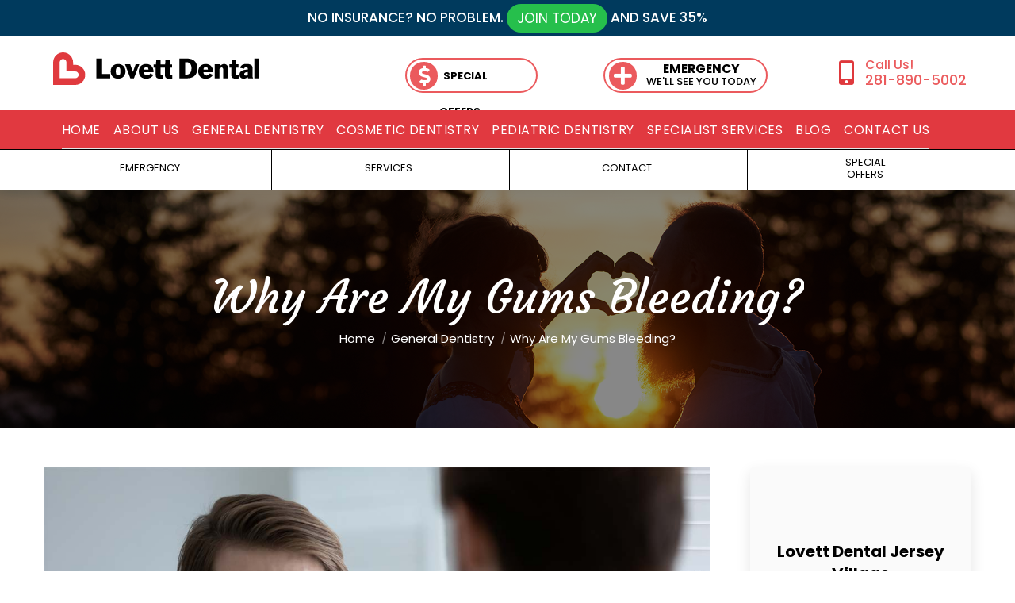

--- FILE ---
content_type: text/html; charset=UTF-8
request_url: https://www.lovettdentistryjerseyvillage.com/dental-blog/why-are-my-gums-bleeding/
body_size: 23533
content:
<!DOCTYPE html>
<!--[if !(IE 6) | !(IE 7) | !(IE 8)  ]><!-->
<html lang="en-US" class="no-js">
<!--<![endif]-->
<head>
	<meta charset="UTF-8" />
		<meta name="viewport" content="width=device-width, initial-scale=1, maximum-scale=1, user-scalable=0">
		<meta name="theme-color" content="#e13940"/>	<link rel="profile" href="https://gmpg.org/xfn/11" />
	        <script type="text/javascript">
            if (/Android|webOS|iPhone|iPad|iPod|BlackBerry|IEMobile|Opera Mini/i.test(navigator.userAgent)) {
                var originalAddEventListener = EventTarget.prototype.addEventListener,
                    oldWidth = window.innerWidth;

                EventTarget.prototype.addEventListener = function (eventName, eventHandler, useCapture) {
                    if (eventName === "resize") {
                        originalAddEventListener.call(this, eventName, function (event) {
                            if (oldWidth === window.innerWidth) {
                                return;
                            }
                            else if (oldWidth !== window.innerWidth) {
                                oldWidth = window.innerWidth;
                            }
                            if (eventHandler.handleEvent) {
                                eventHandler.handleEvent.call(this, event);
                            }
                            else {
                                eventHandler.call(this, event);
                            };
                        }, useCapture);
                    }
                    else {
                        originalAddEventListener.call(this, eventName, eventHandler, useCapture);
                    };
                };
            };
        </script>
		<meta name='robots' content='index, follow, max-image-preview:large, max-snippet:-1, max-video-preview:-1' />

	<!-- This site is optimized with the Yoast SEO Premium plugin v16.9 (Yoast SEO v26.7) - https://yoast.com/wordpress/plugins/seo/ -->
	<title>Gums and Oral Health | General Dentistry | Lovett Dental Jersey Village</title>
	<meta name="description" content="Learn more about why your gums may be bleeding by calling Lovett Dental Jersey Village at 281-890-5002 to schedule an appointment." />
	<link rel="canonical" href="https://www.lovettdentistryjerseyvillage.com/dental-blog/why-are-my-gums-bleeding/" />
	<meta property="og:locale" content="en_US" />
	<meta property="og:type" content="article" />
	<meta property="og:title" content="Why Are My Gums Bleeding?" />
	<meta property="og:description" content="Your gum, also called gingiva, is the pink soft tissue surrounding the neck of your teeth. It is sensitive and can easily bruise or become infected and" />
	<meta property="og:url" content="https://www.lovettdentistryjerseyvillage.com/dental-blog/why-are-my-gums-bleeding/" />
	<meta property="og:site_name" content="Lovett Dental Jersey Village" />
	<meta property="article:publisher" content="https://www.facebook.com/LovettDental/" />
	<meta property="article:published_time" content="2020-11-22T09:00:26+00:00" />
	<meta property="article:modified_time" content="2020-12-10T13:41:14+00:00" />
	<meta property="og:image" content="https://www.lovettdentistryjerseyvillage.com/wp-content/uploads/2020/10/gums-4.jpg" />
	<meta property="og:image:width" content="1200" />
	<meta property="og:image:height" content="800" />
	<meta property="og:image:type" content="image/jpeg" />
	<meta name="author" content="Lovett Dental Jersey Village" />
	<meta name="twitter:card" content="summary_large_image" />
	<meta name="twitter:creator" content="@lovettdental" />
	<meta name="twitter:site" content="@lovettdental" />
	<meta name="twitter:label1" content="Written by" />
	<meta name="twitter:data1" content="Lovett Dental Jersey Village" />
	<meta name="twitter:label2" content="Est. reading time" />
	<meta name="twitter:data2" content="3 minutes" />
	<script type="application/ld+json" class="yoast-schema-graph">{"@context":"https://schema.org","@graph":[{"@type":"Article","@id":"https://www.lovettdentistryjerseyvillage.com/dental-blog/why-are-my-gums-bleeding/#article","isPartOf":{"@id":"https://www.lovettdentistryjerseyvillage.com/dental-blog/why-are-my-gums-bleeding/"},"author":{"name":"Lovett Dental Jersey Village","@id":"https://www.lovettdentistryjerseyvillage.com/#/schema/person/72e65cf0f62b039b38a20840a48dcbe4"},"headline":"Why Are My Gums Bleeding?","datePublished":"2020-11-22T09:00:26+00:00","dateModified":"2020-12-10T13:41:14+00:00","mainEntityOfPage":{"@id":"https://www.lovettdentistryjerseyvillage.com/dental-blog/why-are-my-gums-bleeding/"},"wordCount":638,"image":{"@id":"https://www.lovettdentistryjerseyvillage.com/dental-blog/why-are-my-gums-bleeding/#primaryimage"},"thumbnailUrl":"https://www.lovettdentistryjerseyvillage.com/wp-content/uploads/2020/10/gums-4.jpg","keywords":["gum disease","gums","oral hygiene"],"articleSection":["General Dentistry","Oral Care","Oral Health"],"inLanguage":"en-US"},{"@type":"WebPage","@id":"https://www.lovettdentistryjerseyvillage.com/dental-blog/why-are-my-gums-bleeding/","url":"https://www.lovettdentistryjerseyvillage.com/dental-blog/why-are-my-gums-bleeding/","name":"Gums and Oral Health | General Dentistry | Lovett Dental Jersey Village","isPartOf":{"@id":"https://www.lovettdentistryjerseyvillage.com/#website"},"primaryImageOfPage":{"@id":"https://www.lovettdentistryjerseyvillage.com/dental-blog/why-are-my-gums-bleeding/#primaryimage"},"image":{"@id":"https://www.lovettdentistryjerseyvillage.com/dental-blog/why-are-my-gums-bleeding/#primaryimage"},"thumbnailUrl":"https://www.lovettdentistryjerseyvillage.com/wp-content/uploads/2020/10/gums-4.jpg","datePublished":"2020-11-22T09:00:26+00:00","dateModified":"2020-12-10T13:41:14+00:00","author":{"@id":"https://www.lovettdentistryjerseyvillage.com/#/schema/person/72e65cf0f62b039b38a20840a48dcbe4"},"description":"Learn more about why your gums may be bleeding by calling Lovett Dental Jersey Village at 281-890-5002 to schedule an appointment.","breadcrumb":{"@id":"https://www.lovettdentistryjerseyvillage.com/dental-blog/why-are-my-gums-bleeding/#breadcrumb"},"inLanguage":"en-US","potentialAction":[{"@type":"ReadAction","target":["https://www.lovettdentistryjerseyvillage.com/dental-blog/why-are-my-gums-bleeding/"]}]},{"@type":"ImageObject","inLanguage":"en-US","@id":"https://www.lovettdentistryjerseyvillage.com/dental-blog/why-are-my-gums-bleeding/#primaryimage","url":"https://www.lovettdentistryjerseyvillage.com/wp-content/uploads/2020/10/gums-4.jpg","contentUrl":"https://www.lovettdentistryjerseyvillage.com/wp-content/uploads/2020/10/gums-4.jpg","width":1200,"height":800,"caption":"man holding jaw due to gums pain"},{"@type":"BreadcrumbList","@id":"https://www.lovettdentistryjerseyvillage.com/dental-blog/why-are-my-gums-bleeding/#breadcrumb","itemListElement":[{"@type":"ListItem","position":1,"name":"Home","item":"https://www.lovettdentistryjerseyvillage.com/"},{"@type":"ListItem","position":2,"name":"Dental Blog","item":"https://www.lovettdentistryjerseyvillage.com/dental-blog/"},{"@type":"ListItem","position":3,"name":"Why Are My Gums Bleeding?"}]},{"@type":"WebSite","@id":"https://www.lovettdentistryjerseyvillage.com/#website","url":"https://www.lovettdentistryjerseyvillage.com/","name":"Lovett Dental Jersey Village","description":"Dental Office Jersey Village TX","potentialAction":[{"@type":"SearchAction","target":{"@type":"EntryPoint","urlTemplate":"https://www.lovettdentistryjerseyvillage.com/?s={search_term_string}"},"query-input":{"@type":"PropertyValueSpecification","valueRequired":true,"valueName":"search_term_string"}}],"inLanguage":"en-US"},{"@type":"Person","@id":"https://www.lovettdentistryjerseyvillage.com/#/schema/person/72e65cf0f62b039b38a20840a48dcbe4","name":"Lovett Dental Jersey Village","image":{"@type":"ImageObject","inLanguage":"en-US","@id":"https://www.lovettdentistryjerseyvillage.com/#/schema/person/image/","url":"https://secure.gravatar.com/avatar/bc8f28ae080ff3531bcca965e8be7b31b14ba4d4522ec2485f503aea51679162?s=96&d=mm&r=g","contentUrl":"https://secure.gravatar.com/avatar/bc8f28ae080ff3531bcca965e8be7b31b14ba4d4522ec2485f503aea51679162?s=96&d=mm&r=g","caption":"Lovett Dental Jersey Village"},"sameAs":["http://ldhighway290.wpengine.com"],"url":"https://www.lovettdentistryjerseyvillage.com/dental-blog/author/dreamscape/"}]}</script>
	<!-- / Yoast SEO Premium plugin. -->


<link rel='dns-prefetch' href='//fonts.googleapis.com' />
<link rel="alternate" type="application/rss+xml" title="Lovett Dental Jersey Village &raquo; Feed" href="https://www.lovettdentistryjerseyvillage.com/feed/" />
<link rel="alternate" title="oEmbed (JSON)" type="application/json+oembed" href="https://www.lovettdentistryjerseyvillage.com/wp-json/oembed/1.0/embed?url=https%3A%2F%2Fwww.lovettdentistryjerseyvillage.com%2Fdental-blog%2Fwhy-are-my-gums-bleeding%2F" />
<link rel="alternate" title="oEmbed (XML)" type="text/xml+oembed" href="https://www.lovettdentistryjerseyvillage.com/wp-json/oembed/1.0/embed?url=https%3A%2F%2Fwww.lovettdentistryjerseyvillage.com%2Fdental-blog%2Fwhy-are-my-gums-bleeding%2F&#038;format=xml" />
<style id='wp-img-auto-sizes-contain-inline-css' type='text/css'>
img:is([sizes=auto i],[sizes^="auto," i]){contain-intrinsic-size:3000px 1500px}
/*# sourceURL=wp-img-auto-sizes-contain-inline-css */
</style>
<style id='wp-emoji-styles-inline-css' type='text/css'>

	img.wp-smiley, img.emoji {
		display: inline !important;
		border: none !important;
		box-shadow: none !important;
		height: 1em !important;
		width: 1em !important;
		margin: 0 0.07em !important;
		vertical-align: -0.1em !important;
		background: none !important;
		padding: 0 !important;
	}
/*# sourceURL=wp-emoji-styles-inline-css */
</style>
<style id='wp-block-library-inline-css' type='text/css'>
:root{--wp-block-synced-color:#7a00df;--wp-block-synced-color--rgb:122,0,223;--wp-bound-block-color:var(--wp-block-synced-color);--wp-editor-canvas-background:#ddd;--wp-admin-theme-color:#007cba;--wp-admin-theme-color--rgb:0,124,186;--wp-admin-theme-color-darker-10:#006ba1;--wp-admin-theme-color-darker-10--rgb:0,107,160.5;--wp-admin-theme-color-darker-20:#005a87;--wp-admin-theme-color-darker-20--rgb:0,90,135;--wp-admin-border-width-focus:2px}@media (min-resolution:192dpi){:root{--wp-admin-border-width-focus:1.5px}}.wp-element-button{cursor:pointer}:root .has-very-light-gray-background-color{background-color:#eee}:root .has-very-dark-gray-background-color{background-color:#313131}:root .has-very-light-gray-color{color:#eee}:root .has-very-dark-gray-color{color:#313131}:root .has-vivid-green-cyan-to-vivid-cyan-blue-gradient-background{background:linear-gradient(135deg,#00d084,#0693e3)}:root .has-purple-crush-gradient-background{background:linear-gradient(135deg,#34e2e4,#4721fb 50%,#ab1dfe)}:root .has-hazy-dawn-gradient-background{background:linear-gradient(135deg,#faaca8,#dad0ec)}:root .has-subdued-olive-gradient-background{background:linear-gradient(135deg,#fafae1,#67a671)}:root .has-atomic-cream-gradient-background{background:linear-gradient(135deg,#fdd79a,#004a59)}:root .has-nightshade-gradient-background{background:linear-gradient(135deg,#330968,#31cdcf)}:root .has-midnight-gradient-background{background:linear-gradient(135deg,#020381,#2874fc)}:root{--wp--preset--font-size--normal:16px;--wp--preset--font-size--huge:42px}.has-regular-font-size{font-size:1em}.has-larger-font-size{font-size:2.625em}.has-normal-font-size{font-size:var(--wp--preset--font-size--normal)}.has-huge-font-size{font-size:var(--wp--preset--font-size--huge)}.has-text-align-center{text-align:center}.has-text-align-left{text-align:left}.has-text-align-right{text-align:right}.has-fit-text{white-space:nowrap!important}#end-resizable-editor-section{display:none}.aligncenter{clear:both}.items-justified-left{justify-content:flex-start}.items-justified-center{justify-content:center}.items-justified-right{justify-content:flex-end}.items-justified-space-between{justify-content:space-between}.screen-reader-text{border:0;clip-path:inset(50%);height:1px;margin:-1px;overflow:hidden;padding:0;position:absolute;width:1px;word-wrap:normal!important}.screen-reader-text:focus{background-color:#ddd;clip-path:none;color:#444;display:block;font-size:1em;height:auto;left:5px;line-height:normal;padding:15px 23px 14px;text-decoration:none;top:5px;width:auto;z-index:100000}html :where(.has-border-color){border-style:solid}html :where([style*=border-top-color]){border-top-style:solid}html :where([style*=border-right-color]){border-right-style:solid}html :where([style*=border-bottom-color]){border-bottom-style:solid}html :where([style*=border-left-color]){border-left-style:solid}html :where([style*=border-width]){border-style:solid}html :where([style*=border-top-width]){border-top-style:solid}html :where([style*=border-right-width]){border-right-style:solid}html :where([style*=border-bottom-width]){border-bottom-style:solid}html :where([style*=border-left-width]){border-left-style:solid}html :where(img[class*=wp-image-]){height:auto;max-width:100%}:where(figure){margin:0 0 1em}html :where(.is-position-sticky){--wp-admin--admin-bar--position-offset:var(--wp-admin--admin-bar--height,0px)}@media screen and (max-width:600px){html :where(.is-position-sticky){--wp-admin--admin-bar--position-offset:0px}}

/*# sourceURL=wp-block-library-inline-css */
</style><style id='global-styles-inline-css' type='text/css'>
:root{--wp--preset--aspect-ratio--square: 1;--wp--preset--aspect-ratio--4-3: 4/3;--wp--preset--aspect-ratio--3-4: 3/4;--wp--preset--aspect-ratio--3-2: 3/2;--wp--preset--aspect-ratio--2-3: 2/3;--wp--preset--aspect-ratio--16-9: 16/9;--wp--preset--aspect-ratio--9-16: 9/16;--wp--preset--color--black: #000000;--wp--preset--color--cyan-bluish-gray: #abb8c3;--wp--preset--color--white: #FFF;--wp--preset--color--pale-pink: #f78da7;--wp--preset--color--vivid-red: #cf2e2e;--wp--preset--color--luminous-vivid-orange: #ff6900;--wp--preset--color--luminous-vivid-amber: #fcb900;--wp--preset--color--light-green-cyan: #7bdcb5;--wp--preset--color--vivid-green-cyan: #00d084;--wp--preset--color--pale-cyan-blue: #8ed1fc;--wp--preset--color--vivid-cyan-blue: #0693e3;--wp--preset--color--vivid-purple: #9b51e0;--wp--preset--color--accent: #e13940;--wp--preset--color--dark-gray: #111;--wp--preset--color--light-gray: #767676;--wp--preset--gradient--vivid-cyan-blue-to-vivid-purple: linear-gradient(135deg,rgb(6,147,227) 0%,rgb(155,81,224) 100%);--wp--preset--gradient--light-green-cyan-to-vivid-green-cyan: linear-gradient(135deg,rgb(122,220,180) 0%,rgb(0,208,130) 100%);--wp--preset--gradient--luminous-vivid-amber-to-luminous-vivid-orange: linear-gradient(135deg,rgb(252,185,0) 0%,rgb(255,105,0) 100%);--wp--preset--gradient--luminous-vivid-orange-to-vivid-red: linear-gradient(135deg,rgb(255,105,0) 0%,rgb(207,46,46) 100%);--wp--preset--gradient--very-light-gray-to-cyan-bluish-gray: linear-gradient(135deg,rgb(238,238,238) 0%,rgb(169,184,195) 100%);--wp--preset--gradient--cool-to-warm-spectrum: linear-gradient(135deg,rgb(74,234,220) 0%,rgb(151,120,209) 20%,rgb(207,42,186) 40%,rgb(238,44,130) 60%,rgb(251,105,98) 80%,rgb(254,248,76) 100%);--wp--preset--gradient--blush-light-purple: linear-gradient(135deg,rgb(255,206,236) 0%,rgb(152,150,240) 100%);--wp--preset--gradient--blush-bordeaux: linear-gradient(135deg,rgb(254,205,165) 0%,rgb(254,45,45) 50%,rgb(107,0,62) 100%);--wp--preset--gradient--luminous-dusk: linear-gradient(135deg,rgb(255,203,112) 0%,rgb(199,81,192) 50%,rgb(65,88,208) 100%);--wp--preset--gradient--pale-ocean: linear-gradient(135deg,rgb(255,245,203) 0%,rgb(182,227,212) 50%,rgb(51,167,181) 100%);--wp--preset--gradient--electric-grass: linear-gradient(135deg,rgb(202,248,128) 0%,rgb(113,206,126) 100%);--wp--preset--gradient--midnight: linear-gradient(135deg,rgb(2,3,129) 0%,rgb(40,116,252) 100%);--wp--preset--font-size--small: 13px;--wp--preset--font-size--medium: 20px;--wp--preset--font-size--large: 36px;--wp--preset--font-size--x-large: 42px;--wp--preset--spacing--20: 0.44rem;--wp--preset--spacing--30: 0.67rem;--wp--preset--spacing--40: 1rem;--wp--preset--spacing--50: 1.5rem;--wp--preset--spacing--60: 2.25rem;--wp--preset--spacing--70: 3.38rem;--wp--preset--spacing--80: 5.06rem;--wp--preset--shadow--natural: 6px 6px 9px rgba(0, 0, 0, 0.2);--wp--preset--shadow--deep: 12px 12px 50px rgba(0, 0, 0, 0.4);--wp--preset--shadow--sharp: 6px 6px 0px rgba(0, 0, 0, 0.2);--wp--preset--shadow--outlined: 6px 6px 0px -3px rgb(255, 255, 255), 6px 6px rgb(0, 0, 0);--wp--preset--shadow--crisp: 6px 6px 0px rgb(0, 0, 0);}:where(.is-layout-flex){gap: 0.5em;}:where(.is-layout-grid){gap: 0.5em;}body .is-layout-flex{display: flex;}.is-layout-flex{flex-wrap: wrap;align-items: center;}.is-layout-flex > :is(*, div){margin: 0;}body .is-layout-grid{display: grid;}.is-layout-grid > :is(*, div){margin: 0;}:where(.wp-block-columns.is-layout-flex){gap: 2em;}:where(.wp-block-columns.is-layout-grid){gap: 2em;}:where(.wp-block-post-template.is-layout-flex){gap: 1.25em;}:where(.wp-block-post-template.is-layout-grid){gap: 1.25em;}.has-black-color{color: var(--wp--preset--color--black) !important;}.has-cyan-bluish-gray-color{color: var(--wp--preset--color--cyan-bluish-gray) !important;}.has-white-color{color: var(--wp--preset--color--white) !important;}.has-pale-pink-color{color: var(--wp--preset--color--pale-pink) !important;}.has-vivid-red-color{color: var(--wp--preset--color--vivid-red) !important;}.has-luminous-vivid-orange-color{color: var(--wp--preset--color--luminous-vivid-orange) !important;}.has-luminous-vivid-amber-color{color: var(--wp--preset--color--luminous-vivid-amber) !important;}.has-light-green-cyan-color{color: var(--wp--preset--color--light-green-cyan) !important;}.has-vivid-green-cyan-color{color: var(--wp--preset--color--vivid-green-cyan) !important;}.has-pale-cyan-blue-color{color: var(--wp--preset--color--pale-cyan-blue) !important;}.has-vivid-cyan-blue-color{color: var(--wp--preset--color--vivid-cyan-blue) !important;}.has-vivid-purple-color{color: var(--wp--preset--color--vivid-purple) !important;}.has-black-background-color{background-color: var(--wp--preset--color--black) !important;}.has-cyan-bluish-gray-background-color{background-color: var(--wp--preset--color--cyan-bluish-gray) !important;}.has-white-background-color{background-color: var(--wp--preset--color--white) !important;}.has-pale-pink-background-color{background-color: var(--wp--preset--color--pale-pink) !important;}.has-vivid-red-background-color{background-color: var(--wp--preset--color--vivid-red) !important;}.has-luminous-vivid-orange-background-color{background-color: var(--wp--preset--color--luminous-vivid-orange) !important;}.has-luminous-vivid-amber-background-color{background-color: var(--wp--preset--color--luminous-vivid-amber) !important;}.has-light-green-cyan-background-color{background-color: var(--wp--preset--color--light-green-cyan) !important;}.has-vivid-green-cyan-background-color{background-color: var(--wp--preset--color--vivid-green-cyan) !important;}.has-pale-cyan-blue-background-color{background-color: var(--wp--preset--color--pale-cyan-blue) !important;}.has-vivid-cyan-blue-background-color{background-color: var(--wp--preset--color--vivid-cyan-blue) !important;}.has-vivid-purple-background-color{background-color: var(--wp--preset--color--vivid-purple) !important;}.has-black-border-color{border-color: var(--wp--preset--color--black) !important;}.has-cyan-bluish-gray-border-color{border-color: var(--wp--preset--color--cyan-bluish-gray) !important;}.has-white-border-color{border-color: var(--wp--preset--color--white) !important;}.has-pale-pink-border-color{border-color: var(--wp--preset--color--pale-pink) !important;}.has-vivid-red-border-color{border-color: var(--wp--preset--color--vivid-red) !important;}.has-luminous-vivid-orange-border-color{border-color: var(--wp--preset--color--luminous-vivid-orange) !important;}.has-luminous-vivid-amber-border-color{border-color: var(--wp--preset--color--luminous-vivid-amber) !important;}.has-light-green-cyan-border-color{border-color: var(--wp--preset--color--light-green-cyan) !important;}.has-vivid-green-cyan-border-color{border-color: var(--wp--preset--color--vivid-green-cyan) !important;}.has-pale-cyan-blue-border-color{border-color: var(--wp--preset--color--pale-cyan-blue) !important;}.has-vivid-cyan-blue-border-color{border-color: var(--wp--preset--color--vivid-cyan-blue) !important;}.has-vivid-purple-border-color{border-color: var(--wp--preset--color--vivid-purple) !important;}.has-vivid-cyan-blue-to-vivid-purple-gradient-background{background: var(--wp--preset--gradient--vivid-cyan-blue-to-vivid-purple) !important;}.has-light-green-cyan-to-vivid-green-cyan-gradient-background{background: var(--wp--preset--gradient--light-green-cyan-to-vivid-green-cyan) !important;}.has-luminous-vivid-amber-to-luminous-vivid-orange-gradient-background{background: var(--wp--preset--gradient--luminous-vivid-amber-to-luminous-vivid-orange) !important;}.has-luminous-vivid-orange-to-vivid-red-gradient-background{background: var(--wp--preset--gradient--luminous-vivid-orange-to-vivid-red) !important;}.has-very-light-gray-to-cyan-bluish-gray-gradient-background{background: var(--wp--preset--gradient--very-light-gray-to-cyan-bluish-gray) !important;}.has-cool-to-warm-spectrum-gradient-background{background: var(--wp--preset--gradient--cool-to-warm-spectrum) !important;}.has-blush-light-purple-gradient-background{background: var(--wp--preset--gradient--blush-light-purple) !important;}.has-blush-bordeaux-gradient-background{background: var(--wp--preset--gradient--blush-bordeaux) !important;}.has-luminous-dusk-gradient-background{background: var(--wp--preset--gradient--luminous-dusk) !important;}.has-pale-ocean-gradient-background{background: var(--wp--preset--gradient--pale-ocean) !important;}.has-electric-grass-gradient-background{background: var(--wp--preset--gradient--electric-grass) !important;}.has-midnight-gradient-background{background: var(--wp--preset--gradient--midnight) !important;}.has-small-font-size{font-size: var(--wp--preset--font-size--small) !important;}.has-medium-font-size{font-size: var(--wp--preset--font-size--medium) !important;}.has-large-font-size{font-size: var(--wp--preset--font-size--large) !important;}.has-x-large-font-size{font-size: var(--wp--preset--font-size--x-large) !important;}
/*# sourceURL=global-styles-inline-css */
</style>

<style id='classic-theme-styles-inline-css' type='text/css'>
/*! This file is auto-generated */
.wp-block-button__link{color:#fff;background-color:#32373c;border-radius:9999px;box-shadow:none;text-decoration:none;padding:calc(.667em + 2px) calc(1.333em + 2px);font-size:1.125em}.wp-block-file__button{background:#32373c;color:#fff;text-decoration:none}
/*# sourceURL=/wp-includes/css/classic-themes.min.css */
</style>
<link rel='stylesheet' id='the7-Defaults-css' href='https://www.lovettdentistryjerseyvillage.com/wp-content/uploads/smile_fonts/Defaults/Defaults.css?ver=6.9' type='text/css' media='all' />
<link rel='stylesheet' id='dt-web-fonts-css' href='https://fonts.googleapis.com/css?family=Roboto:400,500,600,700%7CPoppins:300,400,500,600,700%7CCourgette:400,600,700&#038;display=swap' type='text/css' media='all' />
<link rel='stylesheet' id='dt-main-css' href='https://www.lovettdentistryjerseyvillage.com/wp-content/themes/dt-the7/css-lite/main.min.css?ver=9.6.0' type='text/css' media='all' />
<link rel='stylesheet' id='the7-font-css' href='https://www.lovettdentistryjerseyvillage.com/wp-content/themes/dt-the7/fonts/icomoon-the7-font/icomoon-the7-font.min.css?ver=9.6.0' type='text/css' media='all' />
<link rel='stylesheet' id='the7-awesome-fonts-css' href='https://www.lovettdentistryjerseyvillage.com/wp-content/themes/dt-the7/fonts/FontAwesome/css/all.min.css?ver=9.6.0' type='text/css' media='all' />
<link rel='stylesheet' id='the7-awesome-fonts-back-css' href='https://www.lovettdentistryjerseyvillage.com/wp-content/themes/dt-the7/fonts/FontAwesome/back-compat.min.css?ver=9.6.0' type='text/css' media='all' />
<link rel='stylesheet' id='the7-wpbakery-css' href='https://www.lovettdentistryjerseyvillage.com/wp-content/themes/dt-the7/css-lite/wpbakery.min.css?ver=9.6.0' type='text/css' media='all' />
<link rel='stylesheet' id='dt-custom-css' href='https://www.lovettdentistryjerseyvillage.com/wp-content/uploads/the7-css/custom.css?ver=793deab48ad5' type='text/css' media='all' />
<link rel='stylesheet' id='dt-media-css' href='https://www.lovettdentistryjerseyvillage.com/wp-content/uploads/the7-css/media.css?ver=793deab48ad5' type='text/css' media='all' />
<link rel='stylesheet' id='the7-mega-menu-css' href='https://www.lovettdentistryjerseyvillage.com/wp-content/uploads/the7-css/mega-menu.css?ver=793deab48ad5' type='text/css' media='all' />
<link rel='stylesheet' id='style-css' href='https://www.lovettdentistryjerseyvillage.com/wp-content/themes/dt-the7/style.css?ver=9.6.0' type='text/css' media='all' />
<script type="text/javascript" src="https://www.lovettdentistryjerseyvillage.com/wp-includes/js/jquery/jquery.min.js?ver=3.7.1" id="jquery-core-js"></script>
<script type="text/javascript" src="https://www.lovettdentistryjerseyvillage.com/wp-includes/js/jquery/jquery-migrate.min.js?ver=3.4.1" id="jquery-migrate-js"></script>
<script type="text/javascript" id="dt-above-fold-js-extra">
/* <![CDATA[ */
var dtLocal = {"themeUrl":"https://www.lovettdentistryjerseyvillage.com/wp-content/themes/dt-the7","passText":"To view this protected post, enter the password below:","moreButtonText":{"loading":"Loading...","loadMore":"Load more"},"postID":"657","ajaxurl":"https://www.lovettdentistryjerseyvillage.com/wp-admin/admin-ajax.php","REST":{"baseUrl":"https://www.lovettdentistryjerseyvillage.com/wp-json/the7/v1","endpoints":{"sendMail":"/send-mail"}},"contactMessages":{"required":"One or more fields have an error. Please check and try again.","terms":"Please accept the privacy policy.","fillTheCaptchaError":"Please, fill the captcha."},"captchaSiteKey":"","ajaxNonce":"172cda6be0","pageData":"","themeSettings":{"smoothScroll":"off","lazyLoading":false,"accentColor":{"mode":"solid","color":"#e13940"},"desktopHeader":{"height":60},"ToggleCaptionEnabled":"disabled","ToggleCaption":"Navigation","floatingHeader":{"showAfter":240,"showMenu":false,"height":70,"logo":{"showLogo":true,"html":"\u003Cimg class=\" preload-me\" src=\"https://www.lovettdentistryjerseyvillage.com/wp-content/uploads/2019/11/Lovett-Dental-Logo.png\" srcset=\"https://www.lovettdentistryjerseyvillage.com/wp-content/uploads/2019/11/Lovett-Dental-Logo.png 350w, https://www.lovettdentistryjerseyvillage.com/wp-content/uploads/2019/11/Lovett-Dental-High-DPI-Logo.png 700w\" width=\"350\" height=\"73\"   sizes=\"350px\" alt=\"Lovett Dental Jersey Village\" /\u003E","url":"https://www.lovettdentistryjerseyvillage.com/"}},"topLine":{"floatingTopLine":{"logo":{"showLogo":false,"html":""}}},"mobileHeader":{"firstSwitchPoint":1200,"secondSwitchPoint":200,"firstSwitchPointHeight":60,"secondSwitchPointHeight":60,"mobileToggleCaptionEnabled":"disabled","mobileToggleCaption":"Menu"},"stickyMobileHeaderFirstSwitch":{"logo":{"html":"\u003Cimg class=\" preload-me\" src=\"https://www.lovettdentistryjerseyvillage.com/wp-content/uploads/2019/11/Lovett-Dental-Logo.png\" srcset=\"https://www.lovettdentistryjerseyvillage.com/wp-content/uploads/2019/11/Lovett-Dental-Logo.png 350w, https://www.lovettdentistryjerseyvillage.com/wp-content/uploads/2019/11/Lovett-Dental-High-DPI-Logo.png 700w\" width=\"350\" height=\"73\"   sizes=\"350px\" alt=\"Lovett Dental Jersey Village\" /\u003E"}},"stickyMobileHeaderSecondSwitch":{"logo":{"html":"\u003Cimg class=\" preload-me\" src=\"https://www.lovettdentistryjerseyvillage.com/wp-content/uploads/2019/11/Lovett-Dental-Logo.png\" srcset=\"https://www.lovettdentistryjerseyvillage.com/wp-content/uploads/2019/11/Lovett-Dental-Logo.png 350w, https://www.lovettdentistryjerseyvillage.com/wp-content/uploads/2019/11/Lovett-Dental-High-DPI-Logo.png 700w\" width=\"350\" height=\"73\"   sizes=\"350px\" alt=\"Lovett Dental Jersey Village\" /\u003E"}},"content":{"textColor":"#777777","headerColor":"#000000"},"sidebar":{"switchPoint":970},"boxedWidth":"1280px","stripes":{"stripe1":{"textColor":"#777777","headerColor":"#333333"},"stripe2":{"textColor":"#f9f9f9","headerColor":"#f9f9f9"},"stripe3":{"textColor":"#2f363d","headerColor":"#2f363d"}}},"VCMobileScreenWidth":"768"};
var dtShare = {"shareButtonText":{"facebook":"Share on Facebook","twitter":"Tweet","pinterest":"Pin it","linkedin":"Share on Linkedin","whatsapp":"Share on Whatsapp"},"overlayOpacity":"85"};
//# sourceURL=dt-above-fold-js-extra
/* ]]> */
</script>
<script type="text/javascript" src="https://www.lovettdentistryjerseyvillage.com/wp-content/themes/dt-the7/js-lite/above-the-fold.min.js?ver=9.6.0" id="dt-above-fold-js"></script>
<link rel="https://api.w.org/" href="https://www.lovettdentistryjerseyvillage.com/wp-json/" /><link rel="alternate" title="JSON" type="application/json" href="https://www.lovettdentistryjerseyvillage.com/wp-json/wp/v2/posts/657" /><link rel="EditURI" type="application/rsd+xml" title="RSD" href="https://www.lovettdentistryjerseyvillage.com/xmlrpc.php?rsd" />
<meta name="generator" content="WordPress 6.9" />
<link rel='shortlink' href='https://www.lovettdentistryjerseyvillage.com/?p=657' />
<!-- start Simple Custom CSS and JS -->
<style type="text/css">
#page > div.dt-mobile-header.mobile-menu-show-divider.dt-parent-menu-clickable{
  padding-top: 70px;
  padding-left: 30px;
}

.menu-item{
  border-bottom: 1px solid #e5e5e5;
}

#page > div.dt-mobile-header.mobile-menu-show-divider.dt-parent-menu-clickable > div > div.dt-close-mobile-menu-icon{
  background-color: red;
  top: -40px;
  right: 5px;
}

#page > div.dt-mobile-header.mobile-menu-show-divider.dt-parent-menu-clickable > div > div.dt-close-mobile-menu-icon > div > span:nth-child(1){
  background-color: red;
  
}

.dt-close-mobile-menu-icon .close-line:after, .dt-close-mobile-menu-icon .close-line:before {
    position: absolute;
  background: white;
    top: 0;
    left: 0;
    width: 100%;
    height: 100%;
    content: "";
    border-radius: inherit;
    box-sizing: border-box;
}

.dt-close-mobile-menu-icon .close-line:after, .dt-close-mobile-menu-icon .close-line:before {
    position: absolute;
  background: white;
    top: 0;
    left: 0;
    width: 100%;
    height: 100%;
    content: "";
    border-radius: inherit;
    box-sizing: border-box;
}

.menu-line:after, .menu-line:before {
  background: black;
}</style>
<!-- end Simple Custom CSS and JS -->
<!-- start Simple Custom CSS and JS -->
<!-- Global site tag (gtag.js) - Google Analytics -->
<script async src="https://www.googletagmanager.com/gtag/js?id=UA-146507734-11"></script>
<script>
  window.dataLayer = window.dataLayer || [];
  function gtag(){dataLayer.push(arguments);}
  gtag('js', new Date());

  gtag('config', 'UA-146507734-11');
</script>
<!-- end Simple Custom CSS and JS -->
<!-- start Simple Custom CSS and JS -->
<link rel="icon" href="https://www.lovettdentistrycorpuschristi.com/wp-content/uploads/2019/11/16_2.png" type="image/png" sizes="16x16"/><link rel="icon" href="https://www.lovettdentistrycorpuschristi.com/wp-content/uploads/2019/11/32-1.png" type="image/png" sizes="32x32"/><link rel="apple-touch-icon" href="https://www.lovettdentistrycorpuschristi.com/wp-content/uploads/2019/11/60.png"><link rel="apple-touch-icon" sizes="76x76" href="https://www.lovettdentistrycorpuschristi.com/wp-content/uploads/2019/11/Lovett-Dental-ICON-76.png"><link rel="apple-touch-icon" sizes="120x120" href="https://www.lovettdentistrycorpuschristi.com/wp-content/uploads/2019/11/Lovett-Dental-ICON-120.png"><link rel="apple-touch-icon" sizes="152x152" href="https://www.lovettdentistrycorpuschristi.com/wp-content/uploads/2019/11/Lovett-Dental-ICON-152.png">

<!-- end Simple Custom CSS and JS -->
<!-- start Simple Custom CSS and JS -->
<script>
  jQuery(document).ready(function($){
    var cta1 = '<a class="spotBtn" href="/about-lovett-dental-jersey-village-tx/special-offers/"><div class="icon fas fa-dollar-sign" aria-hidden="true"></div><div><span class="cta trait2">Special Offers</span></div></a>';
    $(".cta1").html(cta1);
    var cta2 = '<a class="spotBtn" href="/general-dentistry-jersey-village-tx/emergency-dental-services/"><div class="icon fas fa-plus" aria-hidden="true"></div><div class="special cta"><span class="trait">Emergency</span><br>We\'ll see you today</div></a>';
    $(".cta2").html(cta2);
    
  });
</script>
<style>
  .cta1 a.spotBtn .fas:before { margin-left: 11px !important; }
  .cta1 .spotBtn { width: 120px !important; }
  .spotBtn .cta { color: black !important; text-align: center; text-decoration: none; padding: 5px; }
  a.spotBtn { text-decoration: none !important; }
  .spotBtn .trait2 {
    font-weight: 900;
     font-size: 1em; 
}
   .spotBtn {
    line-height: 3.5;
    font-size: 1em;
     font-size: 13px;
    text-transform: uppercase;
    width: 160px;
    height: 40px;
    border-radius: 0;
    padding: 0 0 0 43px;
    margin: 0 5.2em 0 0;
    display: inline-block;
    vertical-align: top;
    position: relative;
    -webkit-transition-duration: 0.3s;
    -moz-transition-duration: 0.3s;
    -o-transition-duration: 0.3s;
    -ms-transition-duration: 0.3s;
    transition-duration: 0.3s;
    animation-fill-mode: none;
    animation-duration: 0s;
  }
   .spotBtn:nth-of-type(4) {
    padding-top: 0.4em;
  }
   .spotBtn:nth-of-type(2) {
       width: 14.5em; 
       padding: 0 0 0 2.5em; 
  }
  .spotBtn .icon:before { margin-left: 6px; }
   .spotBtn:before {
    content: '';
    width: 100%;
    height: 100%;
    position: absolute;
    top: 0;
    left: 0;
    border-radius: 1.75em;
    border: 2px solid #eb5a5d;
    -webkit-transition-duration: 0.3s;
    -moz-transition-duration: 0.3s;
    -o-transition-duration: 0.3s;
    -ms-transition-duration: 0.3s;
    transition-duration: 0.3s;
  }
   .spotBtn .icon {
    line-height: 1.35;
    font-size: 2em;
    color: #fff;
    width: 1.35em;
    height: 1.35em;
    border-radius: 50%;
    margin: 0.2em 0.25em;
    background: #eb5a5d;
    position: absolute;
    left: 0;
    top: 0;
    -webkit-transition-duration: 0.3s;
    -moz-transition-duration: 0.3s;
    -o-transition-duration: 0.3s;
    -ms-transition-duration: 0.3s;
    transition-duration: 0.3s;
    animation-fill-mode: both;
    animation-duration: 0.8s;
  }
   .spotBtn .special {
    line-height: 1.2em;
  }
   .spotBtn .trait {
    line-height: 1.125;
    font-size: 1.2em;
    font-weight: 900;
  }
   .spotBtn:hover {
    background: none;
    animation-name: none;
  }
   .spotBtn:hover:before {
    border-color: #df393d;
  }
   .spotBtn:hover .icon {
    color: #fff;
    animation-name: pulse_rev;
    background: #df393d;
  }
  
</style><!-- end Simple Custom CSS and JS -->
<script type='text/javascript'>
				jQuery(document).ready(function($) {
				var ult_smooth_speed = 250;
				var ult_smooth_step = 45;
				$('html').attr('data-ult_smooth_speed',ult_smooth_speed).attr('data-ult_smooth_step',ult_smooth_step);
				});
			</script><meta name="generator" content="Powered by WPBakery Page Builder - drag and drop page builder for WordPress."/>
<link rel="icon" href="https://www.lovettdentistryjerseyvillage.com/wp-content/uploads/2019/11/16_2.png" type="image/png" sizes="16x16"/><link rel="icon" href="https://www.lovettdentistryjerseyvillage.com/wp-content/uploads/2019/11/32-1.png" type="image/png" sizes="32x32"/><link rel="apple-touch-icon" href="https://www.lovettdentistryjerseyvillage.com/wp-content/uploads/2019/11/60.png"><link rel="apple-touch-icon" sizes="76x76" href="https://www.lovettdentistryjerseyvillage.com/wp-content/uploads/2019/11/76.png"><link rel="apple-touch-icon" sizes="120x120" href="https://www.lovettdentistryjerseyvillage.com/wp-content/uploads/2019/11/120.png"><link rel="apple-touch-icon" sizes="152x152" href="https://www.lovettdentistryjerseyvillage.com/wp-content/uploads/2019/11/Lovett-Dental-ICON-152.png"><noscript><style> .wpb_animate_when_almost_visible { opacity: 1; }</style></noscript><style id='the7-custom-inline-css' type='text/css'>
/* fix to background mobile nav expand arrow */
.dl-menuwrapper li.has-children .next-level:after, .dl-menuwrapper li.has-children > a:after { background-color: navy !important; }
.dl-menuwrapper li.has-children .next-level { width: 130px !important; }


</style>
<link rel='stylesheet' id='js_composer_front-css' href='https://www.lovettdentistryjerseyvillage.com/wp-content/plugins/js_composer/assets/css/js_composer.min.css?ver=6.7.0' type='text/css' media='all' />
<link rel='stylesheet' id='the7-stripes-css' href='https://www.lovettdentistryjerseyvillage.com/wp-content/uploads/the7-css/legacy/stripes.css?ver=793deab48ad5' type='text/css' media='all' />
<link rel='stylesheet' id='vc_animate-css-css' href='https://www.lovettdentistryjerseyvillage.com/wp-content/plugins/js_composer/assets/lib/bower/animate-css/animate.min.css?ver=6.7.0' type='text/css' media='all' />
<link rel='stylesheet' id='background-style-css' href='https://www.lovettdentistryjerseyvillage.com/wp-content/plugins/parallax_video_backgrounds_vc/assets/css/background-style.css?ver=6.9' type='text/css' media='all' />
<link rel='stylesheet' id='ultimate-animate-css' href='https://www.lovettdentistryjerseyvillage.com/wp-content/plugins/Ultimate_VC_Addons/assets/min-css/animate.min.css?ver=3.19.9' type='text/css' media='all' />
<link rel='stylesheet' id='ultimate-style-css' href='https://www.lovettdentistryjerseyvillage.com/wp-content/plugins/Ultimate_VC_Addons/assets/min-css/style.min.css?ver=3.19.9' type='text/css' media='all' />
</head>
<body class="wp-singular post-template-default single single-post postid-657 single-format-standard wp-embed-responsive wp-theme-dt-the7 cat-general-dentistry cat-oral-care cat-oral-health no-comments dt-responsive-on right-mobile-menu-close-icon ouside-menu-close-icon mobile-hamburger-close-bg-enable mobile-hamburger-close-bg-hover-enable  fade-medium-mobile-menu-close-icon fade-small-menu-close-icon srcset-enabled btn-flat custom-btn-color custom-btn-hover-color top-header first-switch-logo-left first-switch-menu-right second-switch-logo-left second-switch-menu-right right-mobile-menu layzr-loading-on popup-message-style dt-fa-compatibility the7-ver-9.6.0 wpb-js-composer js-comp-ver-6.7.0 vc_responsive">
<!-- The7 9.6.0 -->

<div id="page" >
	<a class="skip-link screen-reader-text" href="#content">Skip to content</a>

<div class="masthead classic-header center bg-behind-menu widgets surround shadow-decoration shadow-mobile-header-decoration small-mobile-menu-icon mobile-menu-icon-bg-on mobile-menu-icon-hover-bg-on dt-parent-menu-clickable show-sub-menu-on-hover"  role="banner">

	<div class="top-bar top-bar-line-hide">
	<div class="top-bar-bg" ></div>
	<div class="left-widgets mini-widgets"><div class="text-area show-on-desktop in-top-bar-left in-top-bar"><p><center>NO INSURANCE? NO PROBLEM. <a class="button" href="https://member.kleer.com/?slug=FY5Q" data-wpel-link="external" target="_blank" rel="nofollow external noopener noreferrer">JOIN TODAY</a> AND SAVE 35%</center></p>
</div></div><div class="mini-widgets right-widgets"></div></div>

	<header class="header-bar">

		<div class="branding">
	<div id="site-title" class="assistive-text">Lovett Dental Jersey Village</div>
	<div id="site-description" class="assistive-text">Dental Office Jersey Village TX</div>
	<a class="same-logo" href="https://www.lovettdentistryjerseyvillage.com/" data-wpel-link="internal" target="_self" rel="follow noopener noreferrer"><img class=" preload-me" src="https://www.lovettdentistryjerseyvillage.com/wp-content/uploads/2019/11/Lovett-Dental-Logo.png" srcset="https://www.lovettdentistryjerseyvillage.com/wp-content/uploads/2019/11/Lovett-Dental-Logo.png 350w, https://www.lovettdentistryjerseyvillage.com/wp-content/uploads/2019/11/Lovett-Dental-High-DPI-Logo.png 700w" width="350" height="73"   sizes="350px" alt="Lovett Dental Jersey Village" /></a><div class="mini-widgets"></div><div class="mini-widgets"><div class="text-area show-on-desktop hide-on-first-switch hide-on-second-switch"><div class="cta1"></div>
</div><div class="text-area show-on-desktop hide-on-first-switch hide-on-second-switch"><div class="cta2"></div>
</div><div class="text-area show-on-desktop hide-on-first-switch hide-on-second-switch"><div id="contact-info"><a class="phone" style="text-decoration: none;" href="tel:2818905002" data-wpel-link="internal" target="_self" rel="follow noopener noreferrer">281-890-5002 </a></div>
</div></div></div>

		<nav class="navigation">

			<ul id="primary-menu" class="main-nav outside-item-remove-margin" role="menubar"><li class="menu-item menu-item-type-post_type menu-item-object-page menu-item-home menu-item-274 first" role="presentation"><a href="https://www.lovettdentistryjerseyvillage.com/" data-level="1" role="menuitem" data-wpel-link="internal" target="_self" rel="follow noopener noreferrer"><span class="menu-item-text"><span class="menu-text">Home</span></span></a></li> <li class="menu-item menu-item-type-post_type menu-item-object-page menu-item-has-children menu-item-275 has-children" role="presentation"><a href="https://www.lovettdentistryjerseyvillage.com/about-lovett-dental-jersey-village-tx/" data-level="1" role="menuitem" data-wpel-link="internal" target="_self" rel="follow noopener noreferrer"><span class="menu-item-text"><span class="menu-text">About Us</span></span></a><ul class="sub-nav hover-style-bg level-arrows-on" role="menubar"><li class="menu-item menu-item-type-post_type menu-item-object-page menu-item-361 first" role="presentation"><a href="https://www.lovettdentistryjerseyvillage.com/contact-lovett-dental/dental-payments-and-insurance/" data-level="2" role="menuitem" data-wpel-link="internal" target="_self" rel="follow noopener noreferrer"><span class="menu-item-text"><span class="menu-text">Payments &#038; Insurance</span></span></a></li> <li class="menu-item menu-item-type-post_type menu-item-object-page menu-item-962" role="presentation"><a href="https://www.lovettdentistryjerseyvillage.com/about-lovett-dental-jersey-village-tx/special-offers/" data-level="2" role="menuitem" data-wpel-link="internal" target="_self" rel="follow noopener noreferrer"><span class="menu-item-text"><span class="menu-text">Our Special Offers</span></span></a></li> </ul></li> <li class="menu-item menu-item-type-post_type menu-item-object-page menu-item-has-children menu-item-285 has-children" role="presentation"><a href="https://www.lovettdentistryjerseyvillage.com/general-dentistry-jersey-village-tx/" data-level="1" role="menuitem" data-wpel-link="internal" target="_self" rel="follow noopener noreferrer"><span class="menu-item-text"><span class="menu-text">General Dentistry</span></span></a><ul class="sub-nav hover-style-bg level-arrows-on" role="menubar"><li class="menu-item menu-item-type-post_type menu-item-object-page menu-item-has-children menu-item-759 first has-children" role="presentation"><a href="https://www.lovettdentistryjerseyvillage.com/general-dentistry-jersey-village-tx/preventive-dentistry/" data-level="2" role="menuitem" data-wpel-link="internal" target="_self" rel="follow noopener noreferrer"><span class="menu-item-text"><span class="menu-text">Preventive Dentistry</span></span></a><ul class="sub-nav hover-style-bg level-arrows-on" role="menubar"><li class="menu-item menu-item-type-post_type menu-item-object-page menu-item-879 first" role="presentation"><a href="https://www.lovettdentistryjerseyvillage.com/general-dentistry-jersey-village-tx/dental-exams/" data-level="3" role="menuitem" data-wpel-link="internal" target="_self" rel="follow noopener noreferrer"><span class="menu-item-text"><span class="menu-text">Dental Exams</span></span></a></li> <li class="menu-item menu-item-type-post_type menu-item-object-page menu-item-286" role="presentation"><a href="https://www.lovettdentistryjerseyvillage.com/general-dentistry-jersey-village-tx/preventive-dentistry/teeth-cleaning-jersey-village-texas/" data-level="3" role="menuitem" data-wpel-link="internal" target="_self" rel="follow noopener noreferrer"><span class="menu-item-text"><span class="menu-text">Teeth Cleaning</span></span></a></li> <li class="menu-item menu-item-type-post_type menu-item-object-page menu-item-743" role="presentation"><a href="https://www.lovettdentistryjerseyvillage.com/general-dentistry-jersey-village-tx/preventive-dentistry/fluoride-treatments-tx/" data-level="3" role="menuitem" data-wpel-link="internal" target="_self" rel="follow noopener noreferrer"><span class="menu-item-text"><span class="menu-text">Fluoride Treatments</span></span></a></li> </ul></li> <li class="menu-item menu-item-type-post_type menu-item-object-page menu-item-has-children menu-item-877 has-children" role="presentation"><a href="https://www.lovettdentistryjerseyvillage.com/general-dentistry-jersey-village-tx/restorative-dentistry/" data-level="2" role="menuitem" data-wpel-link="internal" target="_self" rel="follow noopener noreferrer"><span class="menu-item-text"><span class="menu-text">Restorative Dentistry</span></span></a><ul class="sub-nav hover-style-bg level-arrows-on" role="menubar"><li class="menu-item menu-item-type-post_type menu-item-object-page menu-item-749 first" role="presentation"><a href="https://www.lovettdentistryjerseyvillage.com/general-dentistry-jersey-village-tx/dental-crowns-and-bridges/" data-level="3" role="menuitem" data-wpel-link="internal" target="_self" rel="follow noopener noreferrer"><span class="menu-item-text"><span class="menu-text">Dental Crowns and Bridges</span></span></a></li> <li class="menu-item menu-item-type-post_type menu-item-object-page menu-item-750" role="presentation"><a href="https://www.lovettdentistryjerseyvillage.com/general-dentistry-jersey-village-tx/dental-fillings-and-sealants-tx/" data-level="3" role="menuitem" data-wpel-link="internal" target="_self" rel="follow noopener noreferrer"><span class="menu-item-text"><span class="menu-text">Fillings and Sealants</span></span></a></li> </ul></li> <li class="menu-item menu-item-type-post_type menu-item-object-page menu-item-790" role="presentation"><a href="https://www.lovettdentistryjerseyvillage.com/general-dentistry-jersey-village-tx/emergency-dental-services/" data-level="2" role="menuitem" data-wpel-link="internal" target="_self" rel="follow noopener noreferrer"><span class="menu-item-text"><span class="menu-text">Emergency Dental Services</span></span></a></li> <li class="menu-item menu-item-type-post_type menu-item-object-page menu-item-739" role="presentation"><a href="https://www.lovettdentistryjerseyvillage.com/specialty-dental-services-jersey-village-tx/oral-surgery/houston-sedation-dentist/" data-level="2" role="menuitem" data-wpel-link="internal" target="_self" rel="follow noopener noreferrer"><span class="menu-item-text"><span class="menu-text">Anxiety &#038; Sleep Dentistry</span></span></a></li> <li class="menu-item menu-item-type-post_type menu-item-object-page menu-item-747" role="presentation"><a href="https://www.lovettdentistryjerseyvillage.com/general-dentistry-jersey-village-tx/root-canal-treatment/" data-level="2" role="menuitem" data-wpel-link="internal" target="_self" rel="follow noopener noreferrer"><span class="menu-item-text"><span class="menu-text">Root Canals</span></span></a></li> <li class="menu-item menu-item-type-post_type menu-item-object-page menu-item-744" role="presentation"><a href="https://www.lovettdentistryjerseyvillage.com/family-dentistry/" data-level="2" role="menuitem" data-wpel-link="internal" target="_self" rel="follow noopener noreferrer"><span class="menu-item-text"><span class="menu-text">Family Dentistry</span></span></a></li> </ul></li> <li class="menu-item menu-item-type-post_type menu-item-object-page menu-item-has-children menu-item-283 has-children" role="presentation"><a href="https://www.lovettdentistryjerseyvillage.com/cosmetic-dentistry-jersey-village-tx/" data-level="1" role="menuitem" data-wpel-link="internal" target="_self" rel="follow noopener noreferrer"><span class="menu-item-text"><span class="menu-text">Cosmetic Dentistry</span></span></a><ul class="sub-nav hover-style-bg level-arrows-on" role="menubar"><li class="menu-item menu-item-type-post_type menu-item-object-page menu-item-751 first" role="presentation"><a href="https://www.lovettdentistryjerseyvillage.com/cosmetic-dentistry-jersey-village-tx/dental-bonding-tx/" data-level="2" role="menuitem" data-wpel-link="internal" target="_self" rel="follow noopener noreferrer"><span class="menu-item-text"><span class="menu-text">Dental Bonding</span></span></a></li> <li class="menu-item menu-item-type-post_type menu-item-object-page menu-item-284" role="presentation"><a href="https://www.lovettdentistryjerseyvillage.com/cosmetic-dentistry-jersey-village-tx/teeth-whitening-services-jersey-village-texas/" data-level="2" role="menuitem" data-wpel-link="internal" target="_self" rel="follow noopener noreferrer"><span class="menu-item-text"><span class="menu-text">Teeth Whitening</span></span></a></li> <li class="menu-item menu-item-type-post_type menu-item-object-page menu-item-791" role="presentation"><a href="https://www.lovettdentistryjerseyvillage.com/cosmetic-dentistry-jersey-village-tx/dental-veneers-tx/" data-level="2" role="menuitem" data-wpel-link="internal" target="_self" rel="follow noopener noreferrer"><span class="menu-item-text"><span class="menu-text">Veneers</span></span></a></li> <li class="menu-item menu-item-type-post_type menu-item-object-page menu-item-281" role="presentation"><a href="https://www.lovettdentistryjerseyvillage.com/cosmetic-dentistry-jersey-village-tx/dental-implants-jersey-village-texas/" data-level="2" role="menuitem" data-wpel-link="internal" target="_self" rel="follow noopener noreferrer"><span class="menu-item-text"><span class="menu-text">Implants &#038; Smile Makeover</span></span></a></li> <li class="menu-item menu-item-type-post_type menu-item-object-page menu-item-789" role="presentation"><a href="https://www.lovettdentistryjerseyvillage.com/cosmetic-dentistry-jersey-village-tx/dentures-tx/" data-level="2" role="menuitem" data-wpel-link="internal" target="_self" rel="follow noopener noreferrer"><span class="menu-item-text"><span class="menu-text">Dentures</span></span></a></li> </ul></li> <li class="menu-item menu-item-type-post_type menu-item-object-page menu-item-282" role="presentation"><a href="https://www.lovettdentistryjerseyvillage.com/family-dentistry/pediatric-dentistry-jersey-village-tx/" data-level="1" role="menuitem" data-wpel-link="internal" target="_self" rel="follow noopener noreferrer"><span class="menu-item-text"><span class="menu-text">Pediatric Dentistry</span></span></a></li> <li class="menu-item menu-item-type-post_type menu-item-object-page menu-item-has-children menu-item-280 has-children" role="presentation"><a href="https://www.lovettdentistryjerseyvillage.com/specialty-dental-services-jersey-village-tx/" data-level="1" role="menuitem" data-wpel-link="internal" target="_self" rel="follow noopener noreferrer"><span class="menu-item-text"><span class="menu-text">Specialist Services</span></span></a><ul class="sub-nav hover-style-bg level-arrows-on" role="menubar"><li class="menu-item menu-item-type-post_type menu-item-object-page menu-item-has-children menu-item-738 first has-children" role="presentation"><a href="https://www.lovettdentistryjerseyvillage.com/specialty-dental-services-jersey-village-tx/orthodontics/" data-level="2" role="menuitem" data-wpel-link="internal" target="_self" rel="follow noopener noreferrer"><span class="menu-item-text"><span class="menu-text">Orthodontics</span></span></a><ul class="sub-nav hover-style-bg level-arrows-on" role="menubar"><li class="menu-item menu-item-type-post_type menu-item-object-page menu-item-760 first" role="presentation"><a href="https://www.lovettdentistryjerseyvillage.com/specialty-dental-services-jersey-village-tx/orthodontics/dental-braces-tx/" data-level="3" role="menuitem" data-wpel-link="internal" target="_self" rel="follow noopener noreferrer"><span class="menu-item-text"><span class="menu-text">Braces</span></span></a></li> </ul></li> <li class="menu-item menu-item-type-post_type menu-item-object-page menu-item-963" role="presentation"><a href="https://www.lovettdentistryjerseyvillage.com/cosmetic-dentistry-jersey-village-tx/dental-implants-jersey-village-texas/" data-level="2" role="menuitem" data-wpel-link="internal" target="_self" rel="follow noopener noreferrer"><span class="menu-item-text"><span class="menu-text">Implants &#038; Smile Makeover</span></span></a></li> <li class="menu-item menu-item-type-post_type menu-item-object-page menu-item-has-children menu-item-740 has-children" role="presentation"><a href="https://www.lovettdentistryjerseyvillage.com/specialty-dental-services-jersey-village-tx/oral-surgery/" data-level="2" role="menuitem" data-wpel-link="internal" target="_self" rel="follow noopener noreferrer"><span class="menu-item-text"><span class="menu-text">Oral Surgery</span></span></a><ul class="sub-nav hover-style-bg level-arrows-on" role="menubar"><li class="menu-item menu-item-type-post_type menu-item-object-page menu-item-746 first" role="presentation"><a href="https://www.lovettdentistryjerseyvillage.com/specialty-dental-services-jersey-village-tx/oral-surgery/tooth-extraction/" data-level="3" role="menuitem" data-wpel-link="internal" target="_self" rel="follow noopener noreferrer"><span class="menu-item-text"><span class="menu-text">Tooth Extraction</span></span></a></li> <li class="menu-item menu-item-type-post_type menu-item-object-page menu-item-745" role="presentation"><a href="https://www.lovettdentistryjerseyvillage.com/specialty-dental-services-jersey-village-tx/oral-surgery/impacted-teeth/" data-level="3" role="menuitem" data-wpel-link="internal" target="_self" rel="follow noopener noreferrer"><span class="menu-item-text"><span class="menu-text">Impacted Teeth</span></span></a></li> </ul></li> <li class="menu-item menu-item-type-post_type menu-item-object-page menu-item-964" role="presentation"><a href="https://www.lovettdentistryjerseyvillage.com/specialty-dental-services-jersey-village-tx/oral-surgery/houston-sedation-dentist/" data-level="2" role="menuitem" data-wpel-link="internal" target="_self" rel="follow noopener noreferrer"><span class="menu-item-text"><span class="menu-text">Anxiety &#038; Sleep Dentistry</span></span></a></li> <li class="menu-item menu-item-type-post_type menu-item-object-page menu-item-741" role="presentation"><a href="https://www.lovettdentistryjerseyvillage.com/specialty-dental-services-jersey-village-tx/periodontics-tx/" data-level="2" role="menuitem" data-wpel-link="internal" target="_self" rel="follow noopener noreferrer"><span class="menu-item-text"><span class="menu-text">Periodontics</span></span></a></li> </ul></li> <li class="menu-item menu-item-type-post_type menu-item-object-page current_page_parent menu-item-279" role="presentation"><a href="https://www.lovettdentistryjerseyvillage.com/dental-blog/" data-level="1" role="menuitem" data-wpel-link="internal" target="_self" rel="follow noopener noreferrer"><span class="menu-item-text"><span class="menu-text">Blog</span></span></a></li> <li class="menu-item menu-item-type-post_type menu-item-object-page menu-item-has-children menu-item-276 has-children" role="presentation"><a href="https://www.lovettdentistryjerseyvillage.com/contact-lovett-dental/" data-level="1" role="menuitem" data-wpel-link="internal" target="_self" rel="follow noopener noreferrer"><span class="menu-item-text"><span class="menu-text">Contact Us</span></span></a><ul class="sub-nav hover-style-bg level-arrows-on" role="menubar"><li class="menu-item menu-item-type-post_type menu-item-object-page menu-item-277 first" role="presentation"><a href="https://www.lovettdentistryjerseyvillage.com/contact-lovett-dental/dental-payments-and-insurance/" data-level="2" role="menuitem" data-wpel-link="internal" target="_self" rel="follow noopener noreferrer"><span class="menu-item-text"><span class="menu-text">Payments &#038; Insurance</span></span></a></li> <li class="menu-item menu-item-type-custom menu-item-object-custom menu-item-353" role="presentation"><a href="https://patientregistration.denticon.com/?P=4000&#038;O=109&#038;regPatID=0" data-level="2" role="menuitem" data-wpel-link="external" target="_blank" rel="nofollow external noopener noreferrer"><span class="menu-item-text"><span class="menu-text">Patient Registration Form</span></span></a></li> <li class="menu-item menu-item-type-custom menu-item-object-custom menu-item-903" role="presentation"><a href="https://www.yourdentistoffice.com/#/login" data-level="2" role="menuitem" data-wpel-link="external" target="_blank" rel="nofollow external noopener noreferrer"><span class="menu-item-text"><span class="menu-text">Patient Portal</span></span></a></li> </ul></li> </ul>
			<div class="mini-widgets"><div class="text-area hide-on-desktop near-logo-first-switch near-logo-second-switch"><p>MENU</p>
</div></div>
		</nav>

	</header>

</div>
<div class="dt-mobile-header mobile-menu-show-divider">
	<div class="dt-close-mobile-menu-icon"><div class="close-line-wrap"><span class="close-line"></span><span class="close-line"></span><span class="close-line"></span></div></div>	<ul id="mobile-menu" class="mobile-main-nav" role="menubar">
		<li class="menu-item menu-item-type-post_type menu-item-object-page menu-item-home menu-item-274 first" role="presentation"><a href="https://www.lovettdentistryjerseyvillage.com/" data-level="1" role="menuitem" data-wpel-link="internal" target="_self" rel="follow noopener noreferrer"><span class="menu-item-text"><span class="menu-text">Home</span></span></a></li> <li class="menu-item menu-item-type-post_type menu-item-object-page menu-item-has-children menu-item-275 has-children" role="presentation"><a href="https://www.lovettdentistryjerseyvillage.com/about-lovett-dental-jersey-village-tx/" data-level="1" role="menuitem" data-wpel-link="internal" target="_self" rel="follow noopener noreferrer"><span class="menu-item-text"><span class="menu-text">About Us</span></span></a><ul class="sub-nav hover-style-bg level-arrows-on" role="menubar"><li class="menu-item menu-item-type-post_type menu-item-object-page menu-item-361 first" role="presentation"><a href="https://www.lovettdentistryjerseyvillage.com/contact-lovett-dental/dental-payments-and-insurance/" data-level="2" role="menuitem" data-wpel-link="internal" target="_self" rel="follow noopener noreferrer"><span class="menu-item-text"><span class="menu-text">Payments &#038; Insurance</span></span></a></li> <li class="menu-item menu-item-type-post_type menu-item-object-page menu-item-962" role="presentation"><a href="https://www.lovettdentistryjerseyvillage.com/about-lovett-dental-jersey-village-tx/special-offers/" data-level="2" role="menuitem" data-wpel-link="internal" target="_self" rel="follow noopener noreferrer"><span class="menu-item-text"><span class="menu-text">Our Special Offers</span></span></a></li> </ul></li> <li class="menu-item menu-item-type-post_type menu-item-object-page menu-item-has-children menu-item-285 has-children" role="presentation"><a href="https://www.lovettdentistryjerseyvillage.com/general-dentistry-jersey-village-tx/" data-level="1" role="menuitem" data-wpel-link="internal" target="_self" rel="follow noopener noreferrer"><span class="menu-item-text"><span class="menu-text">General Dentistry</span></span></a><ul class="sub-nav hover-style-bg level-arrows-on" role="menubar"><li class="menu-item menu-item-type-post_type menu-item-object-page menu-item-has-children menu-item-759 first has-children" role="presentation"><a href="https://www.lovettdentistryjerseyvillage.com/general-dentistry-jersey-village-tx/preventive-dentistry/" data-level="2" role="menuitem" data-wpel-link="internal" target="_self" rel="follow noopener noreferrer"><span class="menu-item-text"><span class="menu-text">Preventive Dentistry</span></span></a><ul class="sub-nav hover-style-bg level-arrows-on" role="menubar"><li class="menu-item menu-item-type-post_type menu-item-object-page menu-item-879 first" role="presentation"><a href="https://www.lovettdentistryjerseyvillage.com/general-dentistry-jersey-village-tx/dental-exams/" data-level="3" role="menuitem" data-wpel-link="internal" target="_self" rel="follow noopener noreferrer"><span class="menu-item-text"><span class="menu-text">Dental Exams</span></span></a></li> <li class="menu-item menu-item-type-post_type menu-item-object-page menu-item-286" role="presentation"><a href="https://www.lovettdentistryjerseyvillage.com/general-dentistry-jersey-village-tx/preventive-dentistry/teeth-cleaning-jersey-village-texas/" data-level="3" role="menuitem" data-wpel-link="internal" target="_self" rel="follow noopener noreferrer"><span class="menu-item-text"><span class="menu-text">Teeth Cleaning</span></span></a></li> <li class="menu-item menu-item-type-post_type menu-item-object-page menu-item-743" role="presentation"><a href="https://www.lovettdentistryjerseyvillage.com/general-dentistry-jersey-village-tx/preventive-dentistry/fluoride-treatments-tx/" data-level="3" role="menuitem" data-wpel-link="internal" target="_self" rel="follow noopener noreferrer"><span class="menu-item-text"><span class="menu-text">Fluoride Treatments</span></span></a></li> </ul></li> <li class="menu-item menu-item-type-post_type menu-item-object-page menu-item-has-children menu-item-877 has-children" role="presentation"><a href="https://www.lovettdentistryjerseyvillage.com/general-dentistry-jersey-village-tx/restorative-dentistry/" data-level="2" role="menuitem" data-wpel-link="internal" target="_self" rel="follow noopener noreferrer"><span class="menu-item-text"><span class="menu-text">Restorative Dentistry</span></span></a><ul class="sub-nav hover-style-bg level-arrows-on" role="menubar"><li class="menu-item menu-item-type-post_type menu-item-object-page menu-item-749 first" role="presentation"><a href="https://www.lovettdentistryjerseyvillage.com/general-dentistry-jersey-village-tx/dental-crowns-and-bridges/" data-level="3" role="menuitem" data-wpel-link="internal" target="_self" rel="follow noopener noreferrer"><span class="menu-item-text"><span class="menu-text">Dental Crowns and Bridges</span></span></a></li> <li class="menu-item menu-item-type-post_type menu-item-object-page menu-item-750" role="presentation"><a href="https://www.lovettdentistryjerseyvillage.com/general-dentistry-jersey-village-tx/dental-fillings-and-sealants-tx/" data-level="3" role="menuitem" data-wpel-link="internal" target="_self" rel="follow noopener noreferrer"><span class="menu-item-text"><span class="menu-text">Fillings and Sealants</span></span></a></li> </ul></li> <li class="menu-item menu-item-type-post_type menu-item-object-page menu-item-790" role="presentation"><a href="https://www.lovettdentistryjerseyvillage.com/general-dentistry-jersey-village-tx/emergency-dental-services/" data-level="2" role="menuitem" data-wpel-link="internal" target="_self" rel="follow noopener noreferrer"><span class="menu-item-text"><span class="menu-text">Emergency Dental Services</span></span></a></li> <li class="menu-item menu-item-type-post_type menu-item-object-page menu-item-739" role="presentation"><a href="https://www.lovettdentistryjerseyvillage.com/specialty-dental-services-jersey-village-tx/oral-surgery/houston-sedation-dentist/" data-level="2" role="menuitem" data-wpel-link="internal" target="_self" rel="follow noopener noreferrer"><span class="menu-item-text"><span class="menu-text">Anxiety &#038; Sleep Dentistry</span></span></a></li> <li class="menu-item menu-item-type-post_type menu-item-object-page menu-item-747" role="presentation"><a href="https://www.lovettdentistryjerseyvillage.com/general-dentistry-jersey-village-tx/root-canal-treatment/" data-level="2" role="menuitem" data-wpel-link="internal" target="_self" rel="follow noopener noreferrer"><span class="menu-item-text"><span class="menu-text">Root Canals</span></span></a></li> <li class="menu-item menu-item-type-post_type menu-item-object-page menu-item-744" role="presentation"><a href="https://www.lovettdentistryjerseyvillage.com/family-dentistry/" data-level="2" role="menuitem" data-wpel-link="internal" target="_self" rel="follow noopener noreferrer"><span class="menu-item-text"><span class="menu-text">Family Dentistry</span></span></a></li> </ul></li> <li class="menu-item menu-item-type-post_type menu-item-object-page menu-item-has-children menu-item-283 has-children" role="presentation"><a href="https://www.lovettdentistryjerseyvillage.com/cosmetic-dentistry-jersey-village-tx/" data-level="1" role="menuitem" data-wpel-link="internal" target="_self" rel="follow noopener noreferrer"><span class="menu-item-text"><span class="menu-text">Cosmetic Dentistry</span></span></a><ul class="sub-nav hover-style-bg level-arrows-on" role="menubar"><li class="menu-item menu-item-type-post_type menu-item-object-page menu-item-751 first" role="presentation"><a href="https://www.lovettdentistryjerseyvillage.com/cosmetic-dentistry-jersey-village-tx/dental-bonding-tx/" data-level="2" role="menuitem" data-wpel-link="internal" target="_self" rel="follow noopener noreferrer"><span class="menu-item-text"><span class="menu-text">Dental Bonding</span></span></a></li> <li class="menu-item menu-item-type-post_type menu-item-object-page menu-item-284" role="presentation"><a href="https://www.lovettdentistryjerseyvillage.com/cosmetic-dentistry-jersey-village-tx/teeth-whitening-services-jersey-village-texas/" data-level="2" role="menuitem" data-wpel-link="internal" target="_self" rel="follow noopener noreferrer"><span class="menu-item-text"><span class="menu-text">Teeth Whitening</span></span></a></li> <li class="menu-item menu-item-type-post_type menu-item-object-page menu-item-791" role="presentation"><a href="https://www.lovettdentistryjerseyvillage.com/cosmetic-dentistry-jersey-village-tx/dental-veneers-tx/" data-level="2" role="menuitem" data-wpel-link="internal" target="_self" rel="follow noopener noreferrer"><span class="menu-item-text"><span class="menu-text">Veneers</span></span></a></li> <li class="menu-item menu-item-type-post_type menu-item-object-page menu-item-281" role="presentation"><a href="https://www.lovettdentistryjerseyvillage.com/cosmetic-dentistry-jersey-village-tx/dental-implants-jersey-village-texas/" data-level="2" role="menuitem" data-wpel-link="internal" target="_self" rel="follow noopener noreferrer"><span class="menu-item-text"><span class="menu-text">Implants &#038; Smile Makeover</span></span></a></li> <li class="menu-item menu-item-type-post_type menu-item-object-page menu-item-789" role="presentation"><a href="https://www.lovettdentistryjerseyvillage.com/cosmetic-dentistry-jersey-village-tx/dentures-tx/" data-level="2" role="menuitem" data-wpel-link="internal" target="_self" rel="follow noopener noreferrer"><span class="menu-item-text"><span class="menu-text">Dentures</span></span></a></li> </ul></li> <li class="menu-item menu-item-type-post_type menu-item-object-page menu-item-282" role="presentation"><a href="https://www.lovettdentistryjerseyvillage.com/family-dentistry/pediatric-dentistry-jersey-village-tx/" data-level="1" role="menuitem" data-wpel-link="internal" target="_self" rel="follow noopener noreferrer"><span class="menu-item-text"><span class="menu-text">Pediatric Dentistry</span></span></a></li> <li class="menu-item menu-item-type-post_type menu-item-object-page menu-item-has-children menu-item-280 has-children" role="presentation"><a href="https://www.lovettdentistryjerseyvillage.com/specialty-dental-services-jersey-village-tx/" data-level="1" role="menuitem" data-wpel-link="internal" target="_self" rel="follow noopener noreferrer"><span class="menu-item-text"><span class="menu-text">Specialist Services</span></span></a><ul class="sub-nav hover-style-bg level-arrows-on" role="menubar"><li class="menu-item menu-item-type-post_type menu-item-object-page menu-item-has-children menu-item-738 first has-children" role="presentation"><a href="https://www.lovettdentistryjerseyvillage.com/specialty-dental-services-jersey-village-tx/orthodontics/" data-level="2" role="menuitem" data-wpel-link="internal" target="_self" rel="follow noopener noreferrer"><span class="menu-item-text"><span class="menu-text">Orthodontics</span></span></a><ul class="sub-nav hover-style-bg level-arrows-on" role="menubar"><li class="menu-item menu-item-type-post_type menu-item-object-page menu-item-760 first" role="presentation"><a href="https://www.lovettdentistryjerseyvillage.com/specialty-dental-services-jersey-village-tx/orthodontics/dental-braces-tx/" data-level="3" role="menuitem" data-wpel-link="internal" target="_self" rel="follow noopener noreferrer"><span class="menu-item-text"><span class="menu-text">Braces</span></span></a></li> </ul></li> <li class="menu-item menu-item-type-post_type menu-item-object-page menu-item-963" role="presentation"><a href="https://www.lovettdentistryjerseyvillage.com/cosmetic-dentistry-jersey-village-tx/dental-implants-jersey-village-texas/" data-level="2" role="menuitem" data-wpel-link="internal" target="_self" rel="follow noopener noreferrer"><span class="menu-item-text"><span class="menu-text">Implants &#038; Smile Makeover</span></span></a></li> <li class="menu-item menu-item-type-post_type menu-item-object-page menu-item-has-children menu-item-740 has-children" role="presentation"><a href="https://www.lovettdentistryjerseyvillage.com/specialty-dental-services-jersey-village-tx/oral-surgery/" data-level="2" role="menuitem" data-wpel-link="internal" target="_self" rel="follow noopener noreferrer"><span class="menu-item-text"><span class="menu-text">Oral Surgery</span></span></a><ul class="sub-nav hover-style-bg level-arrows-on" role="menubar"><li class="menu-item menu-item-type-post_type menu-item-object-page menu-item-746 first" role="presentation"><a href="https://www.lovettdentistryjerseyvillage.com/specialty-dental-services-jersey-village-tx/oral-surgery/tooth-extraction/" data-level="3" role="menuitem" data-wpel-link="internal" target="_self" rel="follow noopener noreferrer"><span class="menu-item-text"><span class="menu-text">Tooth Extraction</span></span></a></li> <li class="menu-item menu-item-type-post_type menu-item-object-page menu-item-745" role="presentation"><a href="https://www.lovettdentistryjerseyvillage.com/specialty-dental-services-jersey-village-tx/oral-surgery/impacted-teeth/" data-level="3" role="menuitem" data-wpel-link="internal" target="_self" rel="follow noopener noreferrer"><span class="menu-item-text"><span class="menu-text">Impacted Teeth</span></span></a></li> </ul></li> <li class="menu-item menu-item-type-post_type menu-item-object-page menu-item-964" role="presentation"><a href="https://www.lovettdentistryjerseyvillage.com/specialty-dental-services-jersey-village-tx/oral-surgery/houston-sedation-dentist/" data-level="2" role="menuitem" data-wpel-link="internal" target="_self" rel="follow noopener noreferrer"><span class="menu-item-text"><span class="menu-text">Anxiety &#038; Sleep Dentistry</span></span></a></li> <li class="menu-item menu-item-type-post_type menu-item-object-page menu-item-741" role="presentation"><a href="https://www.lovettdentistryjerseyvillage.com/specialty-dental-services-jersey-village-tx/periodontics-tx/" data-level="2" role="menuitem" data-wpel-link="internal" target="_self" rel="follow noopener noreferrer"><span class="menu-item-text"><span class="menu-text">Periodontics</span></span></a></li> </ul></li> <li class="menu-item menu-item-type-post_type menu-item-object-page current_page_parent menu-item-279" role="presentation"><a href="https://www.lovettdentistryjerseyvillage.com/dental-blog/" data-level="1" role="menuitem" data-wpel-link="internal" target="_self" rel="follow noopener noreferrer"><span class="menu-item-text"><span class="menu-text">Blog</span></span></a></li> <li class="menu-item menu-item-type-post_type menu-item-object-page menu-item-has-children menu-item-276 has-children" role="presentation"><a href="https://www.lovettdentistryjerseyvillage.com/contact-lovett-dental/" data-level="1" role="menuitem" data-wpel-link="internal" target="_self" rel="follow noopener noreferrer"><span class="menu-item-text"><span class="menu-text">Contact Us</span></span></a><ul class="sub-nav hover-style-bg level-arrows-on" role="menubar"><li class="menu-item menu-item-type-post_type menu-item-object-page menu-item-277 first" role="presentation"><a href="https://www.lovettdentistryjerseyvillage.com/contact-lovett-dental/dental-payments-and-insurance/" data-level="2" role="menuitem" data-wpel-link="internal" target="_self" rel="follow noopener noreferrer"><span class="menu-item-text"><span class="menu-text">Payments &#038; Insurance</span></span></a></li> <li class="menu-item menu-item-type-custom menu-item-object-custom menu-item-353" role="presentation"><a href="https://patientregistration.denticon.com/?P=4000&#038;O=109&#038;regPatID=0" data-level="2" role="menuitem" data-wpel-link="external" target="_blank" rel="nofollow external noopener noreferrer"><span class="menu-item-text"><span class="menu-text">Patient Registration Form</span></span></a></li> <li class="menu-item menu-item-type-custom menu-item-object-custom menu-item-903" role="presentation"><a href="https://www.yourdentistoffice.com/#/login" data-level="2" role="menuitem" data-wpel-link="external" target="_blank" rel="nofollow external noopener noreferrer"><span class="menu-item-text"><span class="menu-text">Patient Portal</span></span></a></li> </ul></li> 	</ul>
	<div class='mobile-mini-widgets-in-menu'></div>
</div>


		<div class="page-title title-center solid-bg page-title-responsive-enabled bg-img-enabled overlay-bg" data-prlx-speed=".3">
			<div class="wf-wrap">

				<div class="page-title-head hgroup"><h1 class="entry-title">Why Are My Gums Bleeding?</h1></div><div class="page-title-breadcrumbs"><div class="assistive-text">You are here:</div><ol class="breadcrumbs text-small" itemscope itemtype="https://schema.org/BreadcrumbList"><li itemprop="itemListElement" itemscope itemtype="https://schema.org/ListItem"><a itemprop="item" href="https://www.lovettdentistryjerseyvillage.com/" title="" data-wpel-link="internal" target="_self" rel="follow noopener noreferrer"><span itemprop="name">Home</span></a><meta itemprop="position" content="1" /></li><li itemprop="itemListElement" itemscope itemtype="https://schema.org/ListItem"><a itemprop="item" href="https://www.lovettdentistryjerseyvillage.com/dental-blog/category/general-dentistry/" title="" data-wpel-link="internal" target="_self" rel="follow noopener noreferrer"><span itemprop="name">General Dentistry</span></a><meta itemprop="position" content="2" /></li><li class="current" itemprop="itemListElement" itemscope itemtype="https://schema.org/ListItem"><span itemprop="name">Why Are My Gums Bleeding?</span><meta itemprop="position" content="3" /></li></ol></div>			</div>
		</div>

		

<div id="main" class="sidebar-right sidebar-divider-off">

	
	<div class="main-gradient"></div>
	<div class="wf-wrap">
	<div class="wf-container-main">

	

			<div id="content" class="content" role="main">

				
<article id="post-657" class="post-657 post type-post status-publish format-standard has-post-thumbnail category-general-dentistry category-oral-care category-oral-health tag-gum-disease tag-gums tag-oral-hygiene category-827 category-807 category-808 description-off">

	<div class="post-thumbnail"><img class="preload-me lazy-load" src="data:image/svg+xml,%3Csvg%20xmlns%3D&#39;http%3A%2F%2Fwww.w3.org%2F2000%2Fsvg&#39;%20viewBox%3D&#39;0%200%201200%20800&#39;%2F%3E" data-src="https://www.lovettdentistryjerseyvillage.com/wp-content/uploads/2020/10/gums-4.jpg" data-srcset="https://www.lovettdentistryjerseyvillage.com/wp-content/uploads/2020/10/gums-4.jpg 1200w" width="1200" height="800"  title="gums (4)" alt="man holding jaw due to gums pain" /></div><div class="entry-content"><p>Your gum, also called gingiva, is the pink soft tissue surrounding the neck of your teeth. It is sensitive and can easily bruise or become infected and bleed. If your gums are bleeding consistently, you should not ignore it. Bleeding of the gums is a common sign of gingivitis, but it can also be a sign of something else. In many cases, bleeding gums are a minor matter that can be easily taken care of.</p>
<p><!--{cke_protected}{C}%3C!%2D%2D%20%2Fwp%3Aparagraph%20%2D%2D%3E--><!--{cke_protected}{C}%3C!%2D%2D%20wp%3Aheading%20%2D%2D%3E--></p>
<h2>Common Reasons Why Gums Bleed</h2>
<p><!--{cke_protected}{C}%3C!%2D%2D%20%2Fwp%3Aheading%20%2D%2D%3E--><!--{cke_protected}{C}%3C!%2D%2D%20wp%3Aparagraph%20%2D%2D%3E--></p>
<p>Here is a look at common <a href="/specialty-dental-services-jersey-village-tx/periodontics-tx/" data-wpel-link="internal" target="_self" rel="follow noopener noreferrer">causes of bleeding gums</a>. You should consider seeing your Lovett Dental Jersey Village dentist if you suspect severe gingivitis or something more serious such as gum disease.</p>
<p><!--{cke_protected}{C}%3C!%2D%2D%20%2Fwp%3Aparagraph%20%2D%2D%3E--><!--{cke_protected}{C}%3C!%2D%2D%20wp%3Aheading%20%7B%22level%22%3A3%7D%20%2D%2D%3E--></p>
<h3>Brushing Too Hard</h3>
<p><!--{cke_protected}{C}%3C!%2D%2D%20%2Fwp%3Aheading%20%2D%2D%3E--><!--{cke_protected}{C}%3C!%2D%2D%20wp%3Aparagraph%20%2D%2D%3E--></p>
<p>Brushing too aggressively, using a hard-bristled toothbrush, or using the wrong technique when you brush can irritate the sensitive gum tissue and cause it to bleed. If this is the case, you&#8217;ll notice light bleeding when you spit out the toothpaste during brushing. In order to prevent your gums from bleeding while you brush, use a soft-bristled toothbrush and don&#8217;t use too much force as you brush.</p>
<p><!--{cke_protected}{C}%3C!%2D%2D%20%2Fwp%3Aparagraph%20%2D%2D%3E--><!--{cke_protected}{C}%3C!%2D%2D%20wp%3Aheading%20%7B%22level%22%3A3%7D%20%2D%2D%3E--></p>
<h3>Gingivitis</h3>
<p><!--{cke_protected}{C}%3C!%2D%2D%20%2Fwp%3Aheading%20%2D%2D%3E--><!--{cke_protected}{C}%3C!%2D%2D%20wp%3Aparagraph%20%2D%2D%3E--></p>
<p>Gingivitis is the medical term for inflammation of the gums. It is caused by poor oral care, which leads to a buildup of plaque at your gum line. This usually results in redness and swelling of the gum and bleeding when you brush. You can stop gingivitis by brushing your teeth twice a day, flossing daily, and rinsing daily with an antibacterial mouthwash. Untreated gingivitis can progress to gum disease.</p>
<p><!--{cke_protected}{C}%3C!%2D%2D%20%2Fwp%3Aparagraph%20%2D%2D%3E--><!--{cke_protected}{C}%3C!%2D%2D%20wp%3Aheading%20%7B%22level%22%3A3%7D%20%2D%2D%3E--></p>
<h3>Flossing the Wrong Way</h3>
<p><!--{cke_protected}{C}%3C!%2D%2D%20%2Fwp%3Aheading%20%2D%2D%3E--><!--{cke_protected}{C}%3C!%2D%2D%20wp%3Aparagraph%20%2D%2D%3E--></p>
<p>It&#8217;s important to floss once a day in addition to brushing at least twice daily. Flossing helps get rid of plaque buildup on and between the teeth where your toothbrush doesn&#8217;t reach. However, people who just started a flossing routine may complain of gum bleeding because they are not used to it yet. If your gums continue to bleed after flossing for seven to ten days, you should see your dentist.</p>
<p><!--{cke_protected}{C}%3C!%2D%2D%20%2Fwp%3Aparagraph%20%2D%2D%3E--><!--{cke_protected}{C}%3C!%2D%2D%20wp%3Aheading%20%7B%22level%22%3A3%7D%20%2D%2D%3E--></p>
<h3>Pregnancy</h3>
<p><!--{cke_protected}{C}%3C!%2D%2D%20%2Fwp%3Aheading%20%2D%2D%3E--><!--{cke_protected}{C}%3C!%2D%2D%20wp%3Aparagraph%20%2D%2D%3E--></p>
<p>Gum bleeding during pregnancy is called pregnancy gingivitis. This condition is temporary and happens due to hormonal changes during pregnancy that interfere with the body&#8217;s response to the bacteria that causes gum disease. Regular brushing and flossing can reduce the symptoms, which should subside after pregnancy.</p>
<p><!--{cke_protected}{C}%3C!%2D%2D%20%2Fwp%3Aparagraph%20%2D%2D%3E--><!--{cke_protected}{C}%3C!%2D%2D%20wp%3Aheading%20%7B%22level%22%3A3%7D%20%2D%2D%3E--></p>
<h3>Gum Disease</h3>
<p><!--{cke_protected}{C}%3C!%2D%2D%20%2Fwp%3Aheading%20%2D%2D%3E--><!--{cke_protected}{C}%3C!%2D%2D%20wp%3Aparagraph%20%2D%2D%3E--></p>
<p>Your gums can bleed easily if you have periodontitis, also called gum disease. This is a serious infection that causes red, swollen gum (inflammation), chronic bad breath, and a bad taste in your mouth. Gum disease that remains untreated will eventually lead to deep periodontal pockets that pull away from the teeth and let in more bacteria. Damage to the bone beneath the teeth can also occur and result in tooth decay, loose tooth, or tooth loss.</p>
<p><!--{cke_protected}{C}%3C!%2D%2D%20%2Fwp%3Aparagraph%20%2D%2D%3E--><!--{cke_protected}{C}%3C!%2D%2D%20wp%3Aparagraph%20%2D%2D%3E--></p>
<p>Diseases such as leukemia, poor immunity, medications such as blood thinners, and dentures that do not fit well are other reasons why gums bleed.</p>
<p><!--{cke_protected}{C}%3C!%2D%2D%20%2Fwp%3Aparagraph%20%2D%2D%3E--><!--{cke_protected}{C}%3C!%2D%2D%20wp%3Aheading%20%2D%2D%3E--></p>
<h2>What to Do About Bleeding Gums?</h2>
<p><!--{cke_protected}{C}%3C!%2D%2D%20%2Fwp%3Aheading%20%2D%2D%3E--><!--{cke_protected}{C}%3C!%2D%2D%20wp%3Aparagraph%20%2D%2D%3E--></p>
<p>There are several ways to deal with bleeding gums. Simply changing your toothbrush can solve the problem. Here are some other steps you can take:</p>
<p><!--{cke_protected}{C}%3C!%2D%2D%20%2Fwp%3Aparagraph%20%2D%2D%3E--><!--{cke_protected}{C}%3C!%2D%2D%20wp%3Alist%20%2D%2D%3E--></p>
<ul>
<li>Brush and floss correctly</li>
<li>Improve your oral care routine</li>
<li>Brush with a soft-bristled toothbrush</li>
<li>Treat gingivitis early</li>
<li>Talk to your doctor about your medication</li>
<li>See your dentist for routine dental checkups and <a href="/general-dentistry-jersey-village-tx/preventive-dentistry/teeth-cleaning-jersey-village-texas/" data-wpel-link="internal" target="_self" rel="follow noopener noreferrer">teeth cleaning</a></li>
</ul>
<p><!--{cke_protected}{C}%3C!%2D%2D%20%2Fwp%3Alist%20%2D%2D%3E--><!--{cke_protected}{C}%3C!%2D%2D%20wp%3Aheading%20%7B%22level%22%3A3%7D%20%2D%2D%3E--></p>
<h2>Visit Lovett Dental Jersey Village to Help Your Bleeding Gums</h2>
<p><!--{cke_protected}{C}%3C!%2D%2D%20%2Fwp%3Aheading%20%2D%2D%3E--><!--{cke_protected}{C}%3C!%2D%2D%20wp%3Aparagraph%20%2D%2D%3E--></p>
<p><a href="/about-lovett-dental-jersey-village-tx/" data-wpel-link="internal" target="_self" rel="follow noopener noreferrer">Lovett Dental Jersey Village</a> is a family dentistry committed to providing reliable services for your whole family. Services for bleeding gums include routine teeth cleaning, treatment for gingivitis, gum disease treatment, and more. Our Lovett Dental Jersey Village expert dentist will do an oral evaluation before tailoring an oral care plan that suits your needs and can also explain the proper techniques for brushing and flossing. Call <a href="tel:2818905002" data-wpel-link="internal" target="_self" rel="follow noopener noreferrer">281-890-5002</a> to <a href="/contact-lovett-dental/" data-wpel-link="internal" target="_self" rel="follow noopener noreferrer">schedule an appointment</a> today.</p>
</div><div class="post-meta wf-mobile-collapsed"><div class="entry-meta"><span class="category-link">Categories:&nbsp;<a href="https://www.lovettdentistryjerseyvillage.com/dental-blog/category/general-dentistry/" data-wpel-link="internal" target="_self" rel="follow noopener noreferrer">General Dentistry</a>, <a href="https://www.lovettdentistryjerseyvillage.com/dental-blog/category/oral-care/" data-wpel-link="internal" target="_self" rel="follow noopener noreferrer">Oral Care</a>, <a href="https://www.lovettdentistryjerseyvillage.com/dental-blog/category/oral-health/" data-wpel-link="internal" target="_self" rel="follow noopener noreferrer">Oral Health</a></span><a href="https://www.lovettdentistryjerseyvillage.com/dental-blog/2020/11/22/" title="9:00 am" class="data-link" rel="bookmark follow noopener noreferrer" data-wpel-link="internal" target="_self"><time class="entry-date updated" datetime="2020-11-22T09:00:26+00:00">November 22, 2020</time></a></div><div class="entry-tags">Tags:&nbsp;<a href="https://www.lovettdentistryjerseyvillage.com/dental-blog/tag/gum-disease/" rel="tag follow noopener noreferrer" data-wpel-link="internal" target="_self">gum disease</a><a href="https://www.lovettdentistryjerseyvillage.com/dental-blog/tag/gums/" rel="tag follow noopener noreferrer" data-wpel-link="internal" target="_self">gums</a><a href="https://www.lovettdentistryjerseyvillage.com/dental-blog/tag/oral-hygiene/" rel="tag follow noopener noreferrer" data-wpel-link="internal" target="_self">oral hygiene</a></div></div><nav class="navigation post-navigation" role="navigation"><h2 class="screen-reader-text">Post navigation</h2><div class="nav-links"><a class="nav-previous" href="https://www.lovettdentistryjerseyvillage.com/dental-blog/5-flossing-tips/" rel="prev follow noopener noreferrer" data-wpel-link="internal" target="_self"><i class="icomoon-the7-font-the7-arrow-29-3" aria-hidden="true"></i><span class="meta-nav" aria-hidden="true">Previous</span><span class="screen-reader-text">Previous post:</span><span class="post-title h4-size">5 Flossing Tips</span></a><a class="nav-next" href="https://www.lovettdentistryjerseyvillage.com/dental-blog/3-reasons-to-focus-on-your-dental-health/" rel="next follow noopener noreferrer" data-wpel-link="internal" target="_self"><i class="icomoon-the7-font-the7-arrow-29-2" aria-hidden="true"></i><span class="meta-nav" aria-hidden="true">Next</span><span class="screen-reader-text">Next post:</span><span class="post-title h4-size">3 Reasons to Focus on Your Dental Health</span></a></div></nav><div class="single-related-posts"><h3>Related posts</h3><section class="items-grid"><div class=" related-item"><article class="post-format-standard"><div class="mini-post-img"><a class="alignleft post-rollover layzr-bg" href="https://www.lovettdentistryjerseyvillage.com/dental-blog/home-fluoride-treatments/" aria-label="Post image" data-wpel-link="internal" target="_self" rel="follow noopener noreferrer"><img class="preload-me lazy-load" src="data:image/svg+xml,%3Csvg%20xmlns%3D&#39;http%3A%2F%2Fwww.w3.org%2F2000%2Fsvg&#39;%20viewBox%3D&#39;0%200%20110%2080&#39;%2F%3E" data-src="https://www.lovettdentistryjerseyvillage.com/wp-content/uploads/2020/02/dental-crowns-cypress-tx-110x80.jpg" data-srcset="https://www.lovettdentistryjerseyvillage.com/wp-content/uploads/2020/02/dental-crowns-cypress-tx-110x80.jpg 110w, https://www.lovettdentistryjerseyvillage.com/wp-content/uploads/2020/02/dental-crowns-cypress-tx-220x160.jpg 220w" width="110" height="80"  alt="teeth after home flouride treatments" /></a></div><div class="post-content"><a href="https://www.lovettdentistryjerseyvillage.com/dental-blog/home-fluoride-treatments/" data-wpel-link="internal" target="_self" rel="follow noopener noreferrer">What You Should Know About Home Fluoride Treatments</a><br /><time class="text-secondary" datetime="2021-08-23T09:00:57+00:00">August 23, 2021</time></div></article></div><div class=" related-item"><article class="post-format-standard"><div class="mini-post-img"><a class="alignleft post-rollover layzr-bg" href="https://www.lovettdentistryjerseyvillage.com/dental-blog/causes-of-bad-breath/" aria-label="Post image" data-wpel-link="internal" target="_self" rel="follow noopener noreferrer"><img class="preload-me lazy-load" src="data:image/svg+xml,%3Csvg%20xmlns%3D&#39;http%3A%2F%2Fwww.w3.org%2F2000%2Fsvg&#39;%20viewBox%3D&#39;0%200%20110%2080&#39;%2F%3E" data-src="https://www.lovettdentistryjerseyvillage.com/wp-content/uploads/2020/03/causes-of-bad-breath-1-110x80.jpeg" data-srcset="https://www.lovettdentistryjerseyvillage.com/wp-content/uploads/2020/03/causes-of-bad-breath-1-110x80.jpeg 110w, https://www.lovettdentistryjerseyvillage.com/wp-content/uploads/2020/03/causes-of-bad-breath-1-220x160.jpeg 220w" width="110" height="80"  alt="man covering his mouth worried about the causes of bad breath" /></a></div><div class="post-content"><a href="https://www.lovettdentistryjerseyvillage.com/dental-blog/causes-of-bad-breath/" data-wpel-link="internal" target="_self" rel="follow noopener noreferrer">What Are the Most Common Causes of Bad Breath?</a><br /><time class="text-secondary" datetime="2021-08-09T09:00:12+00:00">August 9, 2021</time></div></article></div><div class=" related-item"><article class="post-format-standard"><div class="mini-post-img"><a class="alignleft post-rollover layzr-bg" href="https://www.lovettdentistryjerseyvillage.com/dental-blog/how-do-dental-implants-work/" aria-label="Post image" data-wpel-link="internal" target="_self" rel="follow noopener noreferrer"><img class="preload-me lazy-load" src="data:image/svg+xml,%3Csvg%20xmlns%3D&#39;http%3A%2F%2Fwww.w3.org%2F2000%2Fsvg&#39;%20viewBox%3D&#39;0%200%20110%2080&#39;%2F%3E" data-src="https://www.lovettdentistryjerseyvillage.com/wp-content/uploads/2021/07/How-Do-Dental-Implants-Work-110x80.jpeg" data-srcset="https://www.lovettdentistryjerseyvillage.com/wp-content/uploads/2021/07/How-Do-Dental-Implants-Work-110x80.jpeg 110w, https://www.lovettdentistryjerseyvillage.com/wp-content/uploads/2021/07/How-Do-Dental-Implants-Work-220x160.jpeg 220w" width="110" height="80"  alt="a sample of teeth show a sample of dental implants" /></a></div><div class="post-content"><a href="https://www.lovettdentistryjerseyvillage.com/dental-blog/how-do-dental-implants-work/" data-wpel-link="internal" target="_self" rel="follow noopener noreferrer">How Do Dental Implants Work?</a><br /><time class="text-secondary" datetime="2021-07-30T09:00:25+00:00">July 30, 2021</time></div></article></div><div class=" related-item"><article class="post-format-standard"><div class="mini-post-img"><a class="alignleft post-rollover layzr-bg" href="https://www.lovettdentistryjerseyvillage.com/dental-blog/3-benefits-of-braces-for-kids/" aria-label="Post image" data-wpel-link="internal" target="_self" rel="follow noopener noreferrer"><img class="preload-me lazy-load" src="data:image/svg+xml,%3Csvg%20xmlns%3D&#39;http%3A%2F%2Fwww.w3.org%2F2000%2Fsvg&#39;%20viewBox%3D&#39;0%200%20110%2080&#39;%2F%3E" data-src="https://www.lovettdentistryjerseyvillage.com/wp-content/uploads/2021/07/3-Benefits-of-Braces-for-Kids-110x80.jpg" data-srcset="https://www.lovettdentistryjerseyvillage.com/wp-content/uploads/2021/07/3-Benefits-of-Braces-for-Kids-110x80.jpg 110w, https://www.lovettdentistryjerseyvillage.com/wp-content/uploads/2021/07/3-Benefits-of-Braces-for-Kids-220x160.jpg 220w" width="110" height="80"  alt="braces for kids are a great option to improve smiles" /></a></div><div class="post-content"><a href="https://www.lovettdentistryjerseyvillage.com/dental-blog/3-benefits-of-braces-for-kids/" data-wpel-link="internal" target="_self" rel="follow noopener noreferrer">3 Benefits of Braces for Kids</a><br /><time class="text-secondary" datetime="2021-07-26T09:00:38+00:00">July 26, 2021</time></div></article></div><div class=" related-item"><article class="post-format-standard"><div class="mini-post-img"><a class="alignleft post-rollover layzr-bg" href="https://www.lovettdentistryjerseyvillage.com/dental-blog/5-benefits-of-dental-veneers/" aria-label="Post image" data-wpel-link="internal" target="_self" rel="follow noopener noreferrer"><img class="preload-me lazy-load" src="data:image/svg+xml,%3Csvg%20xmlns%3D&#39;http%3A%2F%2Fwww.w3.org%2F2000%2Fsvg&#39;%20viewBox%3D&#39;0%200%20110%2080&#39;%2F%3E" data-src="https://www.lovettdentistryjerseyvillage.com/wp-content/uploads/2021/07/5-Benefits-of-Dental-Veneers-110x80.jpeg" data-srcset="https://www.lovettdentistryjerseyvillage.com/wp-content/uploads/2021/07/5-Benefits-of-Dental-Veneers-110x80.jpeg 110w, https://www.lovettdentistryjerseyvillage.com/wp-content/uploads/2021/07/5-Benefits-of-Dental-Veneers-220x160.jpeg 220w" width="110" height="80"  alt="a sample of teeth represents the benefits of dental veneers" /></a></div><div class="post-content"><a href="https://www.lovettdentistryjerseyvillage.com/dental-blog/5-benefits-of-dental-veneers/" data-wpel-link="internal" target="_self" rel="follow noopener noreferrer">5 Benefits of Dental Veneers</a><br /><time class="text-secondary" datetime="2021-07-09T09:00:05+00:00">July 9, 2021</time></div></article></div><div class=" related-item"><article class="post-format-standard"><div class="mini-post-img"><a class="alignleft post-rollover layzr-bg" href="https://www.lovettdentistryjerseyvillage.com/dental-blog/4-common-types-of-oral-surgeries/" aria-label="Post image" data-wpel-link="internal" target="_self" rel="follow noopener noreferrer"><img class="preload-me lazy-load" src="data:image/svg+xml,%3Csvg%20xmlns%3D&#39;http%3A%2F%2Fwww.w3.org%2F2000%2Fsvg&#39;%20viewBox%3D&#39;0%200%20110%2080&#39;%2F%3E" data-src="https://www.lovettdentistryjerseyvillage.com/wp-content/uploads/2021/06/4-Common-Types-of-Oral-Surgeries--110x80.jpg" data-srcset="https://www.lovettdentistryjerseyvillage.com/wp-content/uploads/2021/06/4-Common-Types-of-Oral-Surgeries--110x80.jpg 110w, https://www.lovettdentistryjerseyvillage.com/wp-content/uploads/2021/06/4-Common-Types-of-Oral-Surgeries--220x160.jpg 220w" width="110" height="80"  alt="dentists discussing oral surgeries" /></a></div><div class="post-content"><a href="https://www.lovettdentistryjerseyvillage.com/dental-blog/4-common-types-of-oral-surgeries/" data-wpel-link="internal" target="_self" rel="follow noopener noreferrer">4 Common Types of Oral Surgeries</a><br /><time class="text-secondary" datetime="2021-06-25T09:00:59+00:00">June 25, 2021</time></div></article></div></section></div>
</article>

			</div><!-- #content -->

			
	<aside id="sidebar" class="sidebar solid-bg sidebar-shadow-decoration">
		<div class="sidebar-content">
			<section id="visual_composer_addon-5" class="widget widget_visual_composer_addon"><div class="vcw-wrapper"><div class="vc_row wpb_row vc_row-fluid dt-default" style="margin-top: 0px;margin-bottom: 0px"><div class="wpb_column vc_column_container vc_col-sm-12"><div class="vc_column-inner"><div class="wpb_wrapper">
	<div  class="wpb_single_image wpb_content_element vc_align_center  wpb_animate_when_almost_visible wpb_fadeInDown fadeInDown">
		
		<figure class="wpb_wrapper vc_figure">
			<div class="vc_single_image-wrapper   vc_box_border_grey"><img decoding="async" width="32" height="32" src="https://www.lovettdentistryjerseyvillage.com/wp-content/uploads/2019/11/Lovett-Dental-FAV-32.png" class="vc_single_image-img attachment-thumbnail" alt="lovett dental logo 32 by 32 pixels"  data-dt-location="https://www.lovettdentistryjerseyvillage.com/lovett-dental-fav-32-2/" /></div>
		</figure>
	</div>

	<div class="wpb_text_column wpb_content_element " >
		<div class="wpb_wrapper">
			<h4 style="text-align: center;"><strong>Lovett Dental Jersey Village</strong></h4>
<p style="text-align: center;">Dental Office West Houston TX</p>

		</div>
	</div>
<div class=" ubtn-ctn-center "><a class="ubtn-link ult-adjust-bottom-margin ubtn-center ubtn-custom " href="tel:2818905002" ><button type="button" id="ubtn-2202"  class="ubtn ult-adjust-bottom-margin ult-responsive ubtn-custom ubtn-fade-bg  none  ubtn-center   tooltip-6978053cc268c"  data-hover="#e13940" data-border-color="#e13940" data-bg="#e13940" data-hover-bg="#ffffff" data-border-hover="#e13940" data-shadow-hover="" data-shadow-click="none" data-shadow="" data-shd-shadow=""  data-ultimate-target='#ubtn-2202'  data-responsive-json-new='{"font-size":"desktop:13px;","line-height":""}'  style="font-family:&#039;Poppins&#039;;font-weight:300;width:250px;min-height:40px;padding:px px;border-radius:30px;border-width:1px;border-color:#e13940;border-style:solid;background: #e13940;color: #ffffff;"><span class="ubtn-hover" style="background-color:#ffffff"></span><span class="ubtn-data ubtn-text " >CALL NOW: 281-890-5002</span></button></a></div><div class=" ubtn-ctn-center "><a class="ubtn-link ult-adjust-bottom-margin ubtn-center ubtn-custom " href="https://www.appointnow.com/?P=4000&O=109&PT=0&campaignID=" target="_blank" rel="noopener" ><button type="button" id="ubtn-2483"  class="ubtn ult-adjust-bottom-margin ult-responsive ubtn-custom ubtn-fade-bg  none  ubtn-center   tooltip-6978053cc26f7"  data-hover="#e13940" data-border-color="#e13940" data-bg="#e13940" data-hover-bg="#ffffff" data-border-hover="#e13940" data-shadow-hover="" data-shadow-click="none" data-shadow="" data-shd-shadow=""  data-ultimate-target='#ubtn-2483'  data-responsive-json-new='{"font-size":"desktop:13px;","line-height":""}'  style="font-family:&#039;Poppins&#039;;font-weight:300;width:250px;min-height:40px;padding:px px;border-radius:30px;border-width:1px;border-color:#e13940;border-style:solid;background: #e13940;color: #ffffff;"><span class="ubtn-hover" style="background-color:#ffffff"></span><span class="ubtn-data ubtn-text " >MAKE AN APPOINTMENT</span></button></a></div></div></div></div></div>
</div></section><section id="presscore-blog-categories-2" class="widget widget_presscore-blog-categories"><div class="widget-title">Blog Categories</div><ul class="custom-categories">	<li class="first cat-item cat-item-1270"><a href="https://www.lovettdentistryjerseyvillage.com/dental-blog/category/cosmetic-dentistry/" title="View all posts filed under Cosmetic Dentistry" data-wpel-link="internal" target="_self" rel="follow noopener noreferrer"><span class="item-name">Cosmetic Dentistry</span><span class="item-num">(4)</span></a>
</li>
	<li class="cat-item cat-item-1297"><a href="https://www.lovettdentistryjerseyvillage.com/dental-blog/category/dental-implants/" title="View all posts filed under Dental Implants" data-wpel-link="internal" target="_self" rel="follow noopener noreferrer"><span class="item-name">Dental Implants</span><span class="item-num">(1)</span></a>
</li>
	<li class="cat-item cat-item-690"><a href="https://www.lovettdentistryjerseyvillage.com/dental-blog/category/education/" title="View all posts filed under Education" data-wpel-link="internal" target="_self" rel="follow noopener noreferrer"><span class="item-name">Education</span><span class="item-num">(12)</span></a>
</li>
	<li class="cat-item cat-item-827"><a href="https://www.lovettdentistryjerseyvillage.com/dental-blog/category/general-dentistry/" title="View all posts filed under General Dentistry" data-wpel-link="internal" target="_self" rel="follow noopener noreferrer"><span class="item-name">General Dentistry</span><span class="item-num">(29)</span></a>
</li>
	<li class="cat-item cat-item-807"><a href="https://www.lovettdentistryjerseyvillage.com/dental-blog/category/oral-care/" title="View all posts filed under Oral Care" data-wpel-link="internal" target="_self" rel="follow noopener noreferrer"><span class="item-name">Oral Care</span><span class="item-num">(38)</span></a>
</li>
	<li class="cat-item cat-item-808"><a href="https://www.lovettdentistryjerseyvillage.com/dental-blog/category/oral-health/" title="View all posts filed under Oral Health" data-wpel-link="internal" target="_self" rel="follow noopener noreferrer"><span class="item-name">Oral Health</span><span class="item-num">(34)</span></a>
</li>
	<li class="cat-item cat-item-1275"><a href="https://www.lovettdentistryjerseyvillage.com/dental-blog/category/orthodontics/" title="View all posts filed under Orthodontics" data-wpel-link="internal" target="_self" rel="follow noopener noreferrer"><span class="item-name">Orthodontics</span><span class="item-num">(2)</span></a>
</li>
	<li class="cat-item cat-item-806"><a href="https://www.lovettdentistryjerseyvillage.com/dental-blog/category/pediatric-dentistry/" title="View all posts filed under Pediatric Dentistry" data-wpel-link="internal" target="_self" rel="follow noopener noreferrer"><span class="item-name">Pediatric Dentistry</span><span class="item-num">(7)</span></a>
</li>
	<li class="cat-item cat-item-1247"><a href="https://www.lovettdentistryjerseyvillage.com/dental-blog/category/sedation-dentistry/" title="View all posts filed under Sedation Dentistry" data-wpel-link="internal" target="_self" rel="follow noopener noreferrer"><span class="item-name">Sedation Dentistry</span><span class="item-num">(1)</span></a>
</li>
	<li class="cat-item cat-item-1248"><a href="https://www.lovettdentistryjerseyvillage.com/dental-blog/category/specialist-services/" title="View all posts filed under Specialist Services" data-wpel-link="internal" target="_self" rel="follow noopener noreferrer"><span class="item-name">Specialist Services</span><span class="item-num">(9)</span></a>
</li>
</ul></section><section id="presscore-custom-menu-two-13" class="widget widget_presscore-custom-menu-two"><div class="widget-title">General Dentistry</div><ul class="custom-nav"><li class="menu-item menu-item-type-post_type menu-item-object-page menu-item-715 first"><a href="https://www.lovettdentistryjerseyvillage.com/general-dentistry-jersey-village-tx/" data-wpel-link="internal" target="_self" rel="follow noopener noreferrer"><span>General Dentistry</span></a></li><li class="menu-item menu-item-type-post_type menu-item-object-page menu-item-has-children menu-item-718 has-children"><a href="https://www.lovettdentistryjerseyvillage.com/general-dentistry-jersey-village-tx/preventive-dentistry/" data-wpel-link="internal" target="_self" rel="follow noopener noreferrer"><span>Preventive Dentistry</span></a><ul class="custom-menu"><li class="menu-item menu-item-type-post_type menu-item-object-page menu-item-881 first"><a href="https://www.lovettdentistryjerseyvillage.com/general-dentistry-jersey-village-tx/dental-exams/" data-wpel-link="internal" target="_self" rel="follow noopener noreferrer"><span>Dental Exams</span></a></li><li class="menu-item menu-item-type-post_type menu-item-object-page menu-item-719"><a href="https://www.lovettdentistryjerseyvillage.com/general-dentistry-jersey-village-tx/preventive-dentistry/teeth-cleaning-jersey-village-texas/" data-wpel-link="internal" target="_self" rel="follow noopener noreferrer"><span>Teeth Cleanings</span></a></li><li class="menu-item menu-item-type-post_type menu-item-object-page menu-item-717"><a href="https://www.lovettdentistryjerseyvillage.com/general-dentistry-jersey-village-tx/preventive-dentistry/fluoride-treatments-tx/" data-wpel-link="internal" target="_self" rel="follow noopener noreferrer"><span>Fluoride Treatments</span></a></li></ul></li><li class="menu-item menu-item-type-post_type menu-item-object-page menu-item-has-children menu-item-882 has-children"><a href="https://www.lovettdentistryjerseyvillage.com/general-dentistry-jersey-village-tx/restorative-dentistry/" data-wpel-link="internal" target="_self" rel="follow noopener noreferrer"><span>Restorative Dentistry</span></a><ul class="custom-menu"><li class="menu-item menu-item-type-post_type menu-item-object-page menu-item-753 first"><a href="https://www.lovettdentistryjerseyvillage.com/general-dentistry-jersey-village-tx/dental-crowns-and-bridges/" data-wpel-link="internal" target="_self" rel="follow noopener noreferrer"><span>Dental Crowns and Bridges</span></a></li><li class="menu-item menu-item-type-post_type menu-item-object-page menu-item-754"><a href="https://www.lovettdentistryjerseyvillage.com/general-dentistry-jersey-village-tx/dental-fillings-and-sealants-tx/" data-wpel-link="internal" target="_self" rel="follow noopener noreferrer"><span>Fillings and Sealants</span></a></li></ul></li><li class="menu-item menu-item-type-post_type menu-item-object-page menu-item-716"><a href="https://www.lovettdentistryjerseyvillage.com/general-dentistry-jersey-village-tx/emergency-dental-services/" data-wpel-link="internal" target="_self" rel="follow noopener noreferrer"><span>Emergency Dental Services</span></a></li><li class="menu-item menu-item-type-post_type menu-item-object-page menu-item-974"><a href="https://www.lovettdentistryjerseyvillage.com/specialty-dental-services-jersey-village-tx/oral-surgery/houston-sedation-dentist/" data-wpel-link="internal" target="_self" rel="follow noopener noreferrer"><span>Anxiety &#038; Sleep Dentistry</span></a></li><li class="menu-item menu-item-type-post_type menu-item-object-page menu-item-757"><a href="https://www.lovettdentistryjerseyvillage.com/general-dentistry-jersey-village-tx/root-canal-treatment/" data-wpel-link="internal" target="_self" rel="follow noopener noreferrer"><span>Root Canals</span></a></li><li class="menu-item menu-item-type-post_type menu-item-object-page menu-item-973"><a href="https://www.lovettdentistryjerseyvillage.com/family-dentistry/" data-wpel-link="internal" target="_self" rel="follow noopener noreferrer"><span>Family Dentistry</span></a></li></ul></section>		</div>
	</aside><!-- #sidebar -->


			</div><!-- .wf-container -->
		</div><!-- .wf-wrap -->

	
	</div><!-- #main -->

	

	
	<!-- !Footer -->
	<footer id="footer" class="footer solid-bg">

		
			<div class="wf-wrap">
				<div class="wf-container-footer">
					<div class="wf-container">
						<section id="visual_composer_addon-3" class="widget widget_visual_composer_addon wf-cell wf-1-4"><div class="vcw-wrapper"><div class="vc_row wpb_row vc_row-fluid dt-default" style="margin-top: 0px;margin-bottom: 0px"><div class="wpb_column vc_column_container vc_col-sm-12"><div class="vc_column-inner"><div class="wpb_wrapper">
	<div  class="wpb_single_image wpb_content_element vc_align_center">
		
		<figure class="wpb_wrapper vc_figure">
			<a href="https://www.google.com/maps/place/Lovett+Dental+Jersey+Village/@29.9204992,-95.6083686,17z/data=!3m2!4b1!5s0x8640d10a4bbfdd57:0x7edf0a3ad41f4675!4m5!3m4!1s0x8640d198e966b323:0xb478264c7cd7c3a5!8m2!3d29.9204992!4d-95.6061746" target="_blank"  class="vc_single_image-wrapper   vc_box_border_grey" data-large_image_width="598" data-large_image_height = "447"     ><img loading="lazy" decoding="async" width="598" height="447" src="https://www.lovettdentistryjerseyvillage.com/wp-content/uploads/2019/11/Screen-Shot-2019-11-26-at-11.53.10-AM.png" class="vc_single_image-img attachment-full" alt="lovett dental jersey village area google map" srcset="https://www.lovettdentistryjerseyvillage.com/wp-content/uploads/2019/11/Screen-Shot-2019-11-26-at-11.53.10-AM.png 598w, https://www.lovettdentistryjerseyvillage.com/wp-content/uploads/2019/11/Screen-Shot-2019-11-26-at-11.53.10-AM-300x224.png 300w" sizes="auto, (max-width: 598px) 100vw, 598px"  data-dt-location="https://www.lovettdentistryjerseyvillage.com/screen-shot-2019-11-26-at-11-53-10-am/" /></a>
		</figure>
	</div>
</div></div></div></div>
</div></section><section id="visual_composer_addon-2" class="widget widget_visual_composer_addon wf-cell wf-1-4"><div class="widget-title">Lovett Dental Jersey Village</div><div class="vcw-wrapper"><div class="vc_row wpb_row vc_row-fluid dt-default" style="margin-top: 0px;margin-bottom: 0px"><div class="wpb_column vc_column_container vc_col-sm-12"><div class="vc_column-inner"><div class="wpb_wrapper">
	<div class="wpb_text_column wpb_content_element " >
		<div class="wpb_wrapper">
			<p>12711 F.M. 1960 Rd<br />
West Houston<br />
TX 77065-4014</p>
<p><a href="tel:2818905002" data-wpel-link="internal" target="_self" rel="follow noopener noreferrer">281-890-5002</a></p>
<p class="p1"><span class="s1"><div class=" ubtn-ctn-left "><a class="ubtn-link ult-adjust-bottom-margin ubtn-left ubtn-normal " href="https://www.facebook.com/LovettDental/" title="Lovett Dental | Facebook" target="_blank" rel="noopener" ><button type="button" id="ubtn-2270"  class="ubtn ult-adjust-bottom-margin ult-responsive ubtn-normal ubtn-no-hover-bg  none  ubtn-left   tooltip-6978053cc4425"  data-hover="#ffffff" data-border-color="#ea4144" data-bg="rgba(234,65,68,0.01)" data-hover-bg="#ea4144" data-border-hover="#ea4144" data-shadow-hover="" data-shadow-click="none" data-shadow="" data-shd-shadow=""  data-ultimate-target='#ubtn-2270'  data-responsive-json-new='{"font-size":"desktop:14px;","line-height":""}'  style="font-family:&#039;Poppins&#039;;font-weight:500;border-radius:25px;border-width:1px;border-color:#ea4144;border-style:solid;background: rgba(234,65,68,0.01);color: #ea4144;"><span class="ubtn-hover" style="background-color:#ea4144"></span><span class="ubtn-data ubtn-text " >FIND US ON FACEBOOK</span></button></a></div></span></p>

		</div>
	</div>
</div></div></div></div>
</div></section><section id="presscore-custom-menu-two-4" class="widget widget_presscore-custom-menu-two wf-cell wf-1-4"><div class="widget-title">General Dentistry</div><ul class="custom-nav"><li class="menu-item menu-item-type-post_type menu-item-object-page menu-item-593 first"><a href="https://www.lovettdentistryjerseyvillage.com/general-dentistry-jersey-village-tx/" data-wpel-link="internal" target="_self" rel="follow noopener noreferrer"><span>General Dentistry</span></a></li><li class="menu-item menu-item-type-post_type menu-item-object-page menu-item-has-children menu-item-966 has-children"><a href="https://www.lovettdentistryjerseyvillage.com/general-dentistry-jersey-village-tx/preventive-dentistry/" data-wpel-link="internal" target="_self" rel="follow noopener noreferrer"><span>Preventive Dentistry</span></a><ul class="custom-menu"><li class="menu-item menu-item-type-post_type menu-item-object-page menu-item-969 first"><a href="https://www.lovettdentistryjerseyvillage.com/general-dentistry-jersey-village-tx/dental-exams/" data-wpel-link="internal" target="_self" rel="follow noopener noreferrer"><span>Dental Exams</span></a></li><li class="menu-item menu-item-type-post_type menu-item-object-page menu-item-787"><a href="https://www.lovettdentistryjerseyvillage.com/general-dentistry-jersey-village-tx/preventive-dentistry/teeth-cleaning-jersey-village-texas/" data-wpel-link="internal" target="_self" rel="follow noopener noreferrer"><span>Teeth Cleanings</span></a></li><li class="menu-item menu-item-type-post_type menu-item-object-page menu-item-782"><a href="https://www.lovettdentistryjerseyvillage.com/general-dentistry-jersey-village-tx/preventive-dentistry/fluoride-treatments-tx/" data-wpel-link="internal" target="_self" rel="follow noopener noreferrer"><span>Fluoride Treatments</span></a></li></ul></li><li class="menu-item menu-item-type-post_type menu-item-object-page menu-item-has-children menu-item-967 has-children"><a href="https://www.lovettdentistryjerseyvillage.com/general-dentistry-jersey-village-tx/restorative-dentistry/" data-wpel-link="internal" target="_self" rel="follow noopener noreferrer"><span>Restorative Dentistry</span></a><ul class="custom-menu"><li class="menu-item menu-item-type-post_type menu-item-object-page menu-item-777 first"><a href="https://www.lovettdentistryjerseyvillage.com/general-dentistry-jersey-village-tx/dental-crowns-and-bridges/" data-wpel-link="internal" target="_self" rel="follow noopener noreferrer"><span>Dental Crowns and Bridges</span></a></li><li class="menu-item menu-item-type-post_type menu-item-object-page menu-item-778"><a href="https://www.lovettdentistryjerseyvillage.com/general-dentistry-jersey-village-tx/dental-fillings-and-sealants-tx/" data-wpel-link="internal" target="_self" rel="follow noopener noreferrer"><span>Fillings and Sealants</span></a></li></ul></li><li class="menu-item menu-item-type-post_type menu-item-object-page menu-item-780"><a href="https://www.lovettdentistryjerseyvillage.com/general-dentistry-jersey-village-tx/emergency-dental-services/" data-wpel-link="internal" target="_self" rel="follow noopener noreferrer"><span>Emergency Dental Services</span></a></li><li class="menu-item menu-item-type-post_type menu-item-object-page menu-item-968"><a href="https://www.lovettdentistryjerseyvillage.com/specialty-dental-services-jersey-village-tx/oral-surgery/houston-sedation-dentist/" data-wpel-link="internal" target="_self" rel="follow noopener noreferrer"><span>Anxiety &#038; Sleep Dentistry</span></a></li><li class="menu-item menu-item-type-post_type menu-item-object-page menu-item-786"><a href="https://www.lovettdentistryjerseyvillage.com/general-dentistry-jersey-village-tx/root-canal-treatment/" data-wpel-link="internal" target="_self" rel="follow noopener noreferrer"><span>Root Canals</span></a></li><li class="menu-item menu-item-type-post_type menu-item-object-page menu-item-781"><a href="https://www.lovettdentistryjerseyvillage.com/family-dentistry/" data-wpel-link="internal" target="_self" rel="follow noopener noreferrer"><span>Family Dentistry</span></a></li></ul></section><section id="presscore-custom-menu-two-7" class="widget widget_presscore-custom-menu-two wf-cell wf-1-4"><div class="widget-title">Specialty Services</div><ul class="custom-nav"><li class="menu-item menu-item-type-post_type menu-item-object-page menu-item-599 first"><a href="https://www.lovettdentistryjerseyvillage.com/specialty-dental-services-jersey-village-tx/" data-wpel-link="internal" target="_self" rel="follow noopener noreferrer"><span>Specialist Services</span></a></li><li class="menu-item menu-item-type-post_type menu-item-object-page menu-item-has-children menu-item-773 has-children"><a href="https://www.lovettdentistryjerseyvillage.com/specialty-dental-services-jersey-village-tx/orthodontics/" data-wpel-link="internal" target="_self" rel="follow noopener noreferrer"><span>Orthodontics</span></a><ul class="custom-menu"><li class="menu-item menu-item-type-post_type menu-item-object-page menu-item-770 first"><a href="https://www.lovettdentistryjerseyvillage.com/specialty-dental-services-jersey-village-tx/orthodontics/dental-braces-tx/" data-wpel-link="internal" target="_self" rel="follow noopener noreferrer"><span>Braces</span></a></li></ul></li><li class="menu-item menu-item-type-post_type menu-item-object-page menu-item-771"><a href="https://www.lovettdentistryjerseyvillage.com/cosmetic-dentistry-jersey-village-tx/dental-implants-jersey-village-texas/" data-wpel-link="internal" target="_self" rel="follow noopener noreferrer"><span>Implants &#038; Smile Makeover</span></a></li><li class="menu-item menu-item-type-post_type menu-item-object-page menu-item-has-children menu-item-772 has-children"><a href="https://www.lovettdentistryjerseyvillage.com/specialty-dental-services-jersey-village-tx/oral-surgery/" data-wpel-link="internal" target="_self" rel="follow noopener noreferrer"><span>Oral Surgery</span></a><ul class="custom-menu"><li class="menu-item menu-item-type-post_type menu-item-object-page menu-item-971 first"><a href="https://www.lovettdentistryjerseyvillage.com/specialty-dental-services-jersey-village-tx/oral-surgery/tooth-extraction/" data-wpel-link="internal" target="_self" rel="follow noopener noreferrer"><span>Tooth Extraction</span></a></li><li class="menu-item menu-item-type-post_type menu-item-object-page menu-item-970"><a href="https://www.lovettdentistryjerseyvillage.com/specialty-dental-services-jersey-village-tx/oral-surgery/impacted-teeth/" data-wpel-link="internal" target="_self" rel="follow noopener noreferrer"><span>Impacted Teeth</span></a></li></ul></li><li class="menu-item menu-item-type-post_type menu-item-object-page menu-item-776"><a href="https://www.lovettdentistryjerseyvillage.com/specialty-dental-services-jersey-village-tx/oral-surgery/houston-sedation-dentist/" data-wpel-link="internal" target="_self" rel="follow noopener noreferrer"><span>Anixety &#038; Sleep Dentistry</span></a></li><li class="menu-item menu-item-type-post_type menu-item-object-page menu-item-774"><a href="https://www.lovettdentistryjerseyvillage.com/specialty-dental-services-jersey-village-tx/periodontics-tx/" data-wpel-link="internal" target="_self" rel="follow noopener noreferrer"><span>Periodontics</span></a></li></ul></section>					</div><!-- .wf-container -->
				</div><!-- .wf-container-footer -->
			</div><!-- .wf-wrap -->

			
<!-- !Bottom-bar -->
<div id="bottom-bar" class="solid-bg logo-left" role="contentinfo">
    <div class="wf-wrap">
        <div class="wf-container-bottom">

			<div id="branding-bottom"><a class="" href="https://www.lovettdentistryjerseyvillage.com/"><img class=" preload-me" src="https://www.lovettdentistryjerseyvillage.com/wp-content/uploads/2019/11/32-1.png" srcset="https://www.lovettdentistryjerseyvillage.com/wp-content/uploads/2019/11/32-1.png 32w, https://www.lovettdentistryjerseyvillage.com/wp-content/uploads/2019/11/60-1.png 60w" width="32" height="32"   sizes="32px" alt="Lovett Dental Jersey Village" /></a></div>
                <div class="wf-float-left">

					© <script type="text/javascript">
  document.write(new Date().getFullYear());
</script> <a href="/" data-wpel-link="internal" target="_self" rel="follow noopener noreferrer">Lovett Dental</a> | All rights reserved | Website and SEO powered by <a href="https://serpdental.com/" data-wpel-link="external" target="_blank" rel="nofollow external noopener noreferrer">SERP Dental</a>, a division of <a href="https://serp.agency/" data-wpel-link="external" target="_blank" rel="nofollow external noopener noreferrer">SERP Agency</a> | <a href="/privacy-policy/" data-wpel-link="internal" target="_self" rel="follow noopener noreferrer">Privacy Policy</a> | <a href="/sitemap/" data-wpel-link="internal" target="_self" rel="follow noopener noreferrer">Sitemap</a> | <a href="https://lovettdental.com/" data-wpel-link="external" target="_blank" rel="nofollow external noopener noreferrer">Houston TX Dentists</a> | <a href="/" data-wpel-link="internal" target="_self" rel="follow noopener noreferrer">Dental Office Jersey Village TX</a>
Other Lovett Practices: 
<a href="https://www.splendiddentistryatascocita.com/" data-wpel-link="external" target="_blank" rel="nofollow external noopener noreferrer">Atascocita Dentist</a> |
<a href="https://www.lovettdentistrybaytown.com/" data-wpel-link="external" target="_blank" rel="nofollow external noopener noreferrer">Baytown Dentist</a> |
<a href="https://www.lovettdentistrybeaumont.com/" data-wpel-link="external" target="_blank" rel="nofollow external noopener noreferrer">Beaumont Dentist</a> |
<a href="https://www.splendiddentistrybellaire.com/" data-wpel-link="external" target="_blank" rel="nofollow external noopener noreferrer">Bellaire Dentist</a> |
<a href="https://www.lovettdentistrycincoranch.com/" data-wpel-link="external" target="_blank" rel="nofollow external noopener noreferrer">Cinco Ranch Dentist</a> |
<a href="https://www.lovettdentistryconroe.com/" data-wpel-link="external" target="_blank" rel="nofollow external noopener noreferrer">Conroe Dentist</a> |
<a href="https://www.lovettdentistrycorpuschristi.com/" data-wpel-link="external" target="_blank" rel="nofollow external noopener noreferrer">Corpus Christi Dentist</a> |
<a href="https://www.lovettdentistrygulfgate.com/" data-wpel-link="external" target="_blank" rel="nofollow external noopener noreferrer">Gulfgate Dentist</a> |
<a href="https://www.lovettdentistryheights.com/" data-wpel-link="external" target="_blank" rel="nofollow external noopener noreferrer">Heights Dentist</a> |
<a href="https://www.lovettdentistryhumble.com/" data-wpel-link="external" target="_blank" rel="nofollow external noopener noreferrer">Humble Dentist</a> |
<a href="https://www.lovettdentistrykaty.com/" data-wpel-link="external" target="_blank" rel="nofollow external noopener noreferrer">Katy Dentist</a> |
<a href="https://www.lovettdentistrykohrville.com/" data-wpel-link="external" target="_blank" rel="nofollow external noopener noreferrer">Kohrville Dentist</a> |
<a href="https://www.lovettdentistrymeyerlandplaza.com/" data-wpel-link="external" target="_blank" rel="nofollow external noopener noreferrer">Meyerland Plaza Dentist</a> |
<a href="https://www.lovettdentistrymissouricity.com/" data-wpel-link="external" target="_blank" rel="nofollow external noopener noreferrer">Missouri City Dentist</a> |
<a href="https://www.lovettdentistrynorthheights.com/" data-wpel-link="external" target="_blank" rel="nofollow external noopener noreferrer">North Heights Dentist</a> |
<a href="https://www.lovettdentistrynorthside.com/" data-wpel-link="external" target="_blank" rel="nofollow external noopener noreferrer">Northside Dentist</a> |
<a href="https://www.lovettdentistrypasadena.com/" data-wpel-link="external" target="_blank" rel="nofollow external noopener noreferrer">Pasadena Dentist</a> |
<a href="https://www.lovettdentistrypearland.com/" data-wpel-link="external" target="_blank" rel="nofollow external noopener noreferrer">Pearland Dentist</a> |
<a href="https://www.lovettdentistrypineypointvillage.com/" data-wpel-link="external" target="_blank" rel="nofollow external noopener noreferrer">Piney Point Dentist</a> |
<a href="https://www.lovettdentistrysharpstown.com/" data-wpel-link="external" target="_blank" rel="nofollow external noopener noreferrer">Sharpstown Dentist</a> |
<a href="https://www.lovettdentistrysugarland.com/" data-wpel-link="external" target="_blank" rel="nofollow external noopener noreferrer">Sugar Land Dentist</a> |
<a href="https://www.lovettdentistryupperkirby.com/" data-wpel-link="external" target="_blank" rel="nofollow external noopener noreferrer">Upper Kirby Dentist</a> |
<a href="https://www.lovettdentistrywebster.com/" data-wpel-link="external" target="_blank" rel="nofollow external noopener noreferrer">Webster Dentist</a> |
<a href="https://www.lovettdentistrywestuniversity.com/" data-wpel-link="external" target="_blank" rel="nofollow external noopener noreferrer">West U Dentist</a> |
<a href="https://www.splendiddentistrywoodlands.com/" data-wpel-link="external" target="_blank" rel="nofollow external noopener noreferrer">Woodlands Dentist</a> 
                </div>

			
            <div class="wf-float-right">

				
            </div>

        </div><!-- .wf-container-bottom -->
    </div><!-- .wf-wrap -->
</div><!-- #bottom-bar -->
	</footer><!-- #footer -->


	<a href="#" class="scroll-top"><span class="screen-reader-text">Go to Top</span></a>

</div><!-- #page -->

<script type="speculationrules">
{"prefetch":[{"source":"document","where":{"and":[{"href_matches":"/*"},{"not":{"href_matches":["/wp-*.php","/wp-admin/*","/wp-content/uploads/*","/wp-content/*","/wp-content/plugins/*","/wp-content/themes/dt-the7/*","/*\\?(.+)"]}},{"not":{"selector_matches":"a[rel~=\"nofollow\"]"}},{"not":{"selector_matches":".no-prefetch, .no-prefetch a"}}]},"eagerness":"conservative"}]}
</script>
<script type="text/html" id="wpb-modifications"></script><script type="text/javascript" src="https://www.lovettdentistryjerseyvillage.com/wp-content/themes/dt-the7/js-lite/main.min.js?ver=9.6.0" id="dt-main-js"></script>
<script type="text/javascript" src="https://www.lovettdentistryjerseyvillage.com/wp-content/themes/dt-the7/js-lite/legacy.min.js?ver=9.6.0" id="dt-legacy-js"></script>
<script type="text/javascript" src="https://www.lovettdentistryjerseyvillage.com/wp-content/plugins/js_composer/assets/js/dist/js_composer_front.min.js?ver=6.7.0" id="wpb_composer_front_js-js"></script>
<script type="text/javascript" src="https://www.lovettdentistryjerseyvillage.com/wp-content/plugins/js_composer/assets/lib/vc_waypoints/vc-waypoints.min.js?ver=6.7.0" id="vc_waypoints-js"></script>
<script type="text/javascript" src="https://www.lovettdentistryjerseyvillage.com/wp-content/plugins/parallax_video_backgrounds_vc/assets/js/ultimate_bg.js?ver=1.5.9" id="jquery.video_bg-js"></script>
<script type="text/javascript" src="https://www.lovettdentistryjerseyvillage.com/wp-content/plugins/parallax_video_backgrounds_vc/assets/js/jparallax.js?ver=1.5.9" id="jquery.shake-js"></script>
<script type="text/javascript" src="https://www.lovettdentistryjerseyvillage.com/wp-content/plugins/parallax_video_backgrounds_vc/assets/js/jquery.vhparallax.js?ver=1.5.9" id="jquery.vhparallax-js"></script>
<script type="text/javascript" src="https://www.lovettdentistryjerseyvillage.com/wp-content/plugins/Ultimate_VC_Addons/assets/min-js/jquery-appear.min.js?ver=3.19.9" id="ultimate-appear-js"></script>
<script type="text/javascript" src="https://www.lovettdentistryjerseyvillage.com/wp-content/plugins/Ultimate_VC_Addons/assets/min-js/custom.min.js?ver=3.19.9" id="ultimate-custom-js"></script>
<script id="wp-emoji-settings" type="application/json">
{"baseUrl":"https://s.w.org/images/core/emoji/17.0.2/72x72/","ext":".png","svgUrl":"https://s.w.org/images/core/emoji/17.0.2/svg/","svgExt":".svg","source":{"concatemoji":"https://www.lovettdentistryjerseyvillage.com/wp-includes/js/wp-emoji-release.min.js?ver=6.9"}}
</script>
<script type="module">
/* <![CDATA[ */
/*! This file is auto-generated */
const a=JSON.parse(document.getElementById("wp-emoji-settings").textContent),o=(window._wpemojiSettings=a,"wpEmojiSettingsSupports"),s=["flag","emoji"];function i(e){try{var t={supportTests:e,timestamp:(new Date).valueOf()};sessionStorage.setItem(o,JSON.stringify(t))}catch(e){}}function c(e,t,n){e.clearRect(0,0,e.canvas.width,e.canvas.height),e.fillText(t,0,0);t=new Uint32Array(e.getImageData(0,0,e.canvas.width,e.canvas.height).data);e.clearRect(0,0,e.canvas.width,e.canvas.height),e.fillText(n,0,0);const a=new Uint32Array(e.getImageData(0,0,e.canvas.width,e.canvas.height).data);return t.every((e,t)=>e===a[t])}function p(e,t){e.clearRect(0,0,e.canvas.width,e.canvas.height),e.fillText(t,0,0);var n=e.getImageData(16,16,1,1);for(let e=0;e<n.data.length;e++)if(0!==n.data[e])return!1;return!0}function u(e,t,n,a){switch(t){case"flag":return n(e,"\ud83c\udff3\ufe0f\u200d\u26a7\ufe0f","\ud83c\udff3\ufe0f\u200b\u26a7\ufe0f")?!1:!n(e,"\ud83c\udde8\ud83c\uddf6","\ud83c\udde8\u200b\ud83c\uddf6")&&!n(e,"\ud83c\udff4\udb40\udc67\udb40\udc62\udb40\udc65\udb40\udc6e\udb40\udc67\udb40\udc7f","\ud83c\udff4\u200b\udb40\udc67\u200b\udb40\udc62\u200b\udb40\udc65\u200b\udb40\udc6e\u200b\udb40\udc67\u200b\udb40\udc7f");case"emoji":return!a(e,"\ud83e\u1fac8")}return!1}function f(e,t,n,a){let r;const o=(r="undefined"!=typeof WorkerGlobalScope&&self instanceof WorkerGlobalScope?new OffscreenCanvas(300,150):document.createElement("canvas")).getContext("2d",{willReadFrequently:!0}),s=(o.textBaseline="top",o.font="600 32px Arial",{});return e.forEach(e=>{s[e]=t(o,e,n,a)}),s}function r(e){var t=document.createElement("script");t.src=e,t.defer=!0,document.head.appendChild(t)}a.supports={everything:!0,everythingExceptFlag:!0},new Promise(t=>{let n=function(){try{var e=JSON.parse(sessionStorage.getItem(o));if("object"==typeof e&&"number"==typeof e.timestamp&&(new Date).valueOf()<e.timestamp+604800&&"object"==typeof e.supportTests)return e.supportTests}catch(e){}return null}();if(!n){if("undefined"!=typeof Worker&&"undefined"!=typeof OffscreenCanvas&&"undefined"!=typeof URL&&URL.createObjectURL&&"undefined"!=typeof Blob)try{var e="postMessage("+f.toString()+"("+[JSON.stringify(s),u.toString(),c.toString(),p.toString()].join(",")+"));",a=new Blob([e],{type:"text/javascript"});const r=new Worker(URL.createObjectURL(a),{name:"wpTestEmojiSupports"});return void(r.onmessage=e=>{i(n=e.data),r.terminate(),t(n)})}catch(e){}i(n=f(s,u,c,p))}t(n)}).then(e=>{for(const n in e)a.supports[n]=e[n],a.supports.everything=a.supports.everything&&a.supports[n],"flag"!==n&&(a.supports.everythingExceptFlag=a.supports.everythingExceptFlag&&a.supports[n]);var t;a.supports.everythingExceptFlag=a.supports.everythingExceptFlag&&!a.supports.flag,a.supports.everything||((t=a.source||{}).concatemoji?r(t.concatemoji):t.wpemoji&&t.twemoji&&(r(t.twemoji),r(t.wpemoji)))});
//# sourceURL=https://www.lovettdentistryjerseyvillage.com/wp-includes/js/wp-emoji-loader.min.js
/* ]]> */
</script>
<!-- start Simple Custom CSS and JS -->
<script async src="//219391.tctm.co/t.js"></script>
<!-- end Simple Custom CSS and JS -->
<!-- start Simple Custom CSS and JS -->
<script>
        	  (function()
        	   {
	var data = {
"@context": "http://schema.org",
"@type": "LocalBusiness",
"address": {
"@type": "PostalAddress",
"addressCountry" : "United States",
"addressLocality": "West Houston",
"addressRegion": "TX",
"postalCode":"77065",
"streetAddress": "12711 F.M. 1960 Rd West Houston TX 77065" 
},
"description": "Lovett Dental offices services in Jersey Village, Texas range from yearly dental exams and pediatric dentistry to tooth extraction and dental implants.",
"name": "Lovett Dental Jersey Village",
"sameAs": [
"https://www.facebook.com/LovettDental/ ",
"https://twitter.com/lovettdental/ ",
"https://www.instagram.com/lovettdentalbeaumont/ "
],
"priceRange":"$1 and up",
"image": "https://www.lovettdentistryjerseyvillage.com/wp-content/uploads/2019/11/hero3.png",
"Logo":"https://www.lovettdentistryjerseyvillage.com/wp-content/uploads/2019/11/Lovett-Dental-High-DPI-Logo.png",
"telephone": "832-789-3747",
"openingHours": "Mo,Tu,We,Th,Fr,Sa,Su 00:00-23:59",
"geo": {
"@type": "GeoCoordinates",
"latitude": "29.920727",
"longitude": "-95.606257"
},
"url" : [ "https://www.lovettdentistryjerseyvillage.com"]
}
var script = document.createElement('script');
        		script.type = "application/ld+json";
        		script.innerHTML = JSON.stringify(data);
        		document.getElementsByTagName('head')
[0].appendChild(script);
        	  })(document);
</script>
<!-- end Simple Custom CSS and JS -->
<!-- start Simple Custom CSS and JS -->
<div class="mobileTopbar" ><div class="top-bar-bg"></div><a href="tel:2818905002" data-wpel-link="internal" target="_self" rel="follow noopener noreferrer">Give us a Call: 281-890-5002</a></div>
<div class="hide-desk hide-tab" id="mobilelinks">
	<a href="/general-dentistry-jersey-village-tx/emergency-dental-services/" class="emergency first" data-wpel-link="internal" target="_self" rel="follow noopener noreferrer"><div class="title"> Emergency</div></a>
	<a href="/services/" class="locations" data-wpel-link="internal" target="_self" rel="follow noopener noreferrer"><div class="title"> Services</div></a>
	<a href="/contact-lovett-dental/" class="services" data-wpel-link="internal" target="_self" rel="follow noopener noreferrer"><div class="title"> Contact</div></a>
	<a href="/about-lovett-dental-jersey-village-tx/special-offers/" class="special-offers last" data-wpel-link="internal" target="_self" rel="follow noopener noreferrer"><div class="title"> Special<br>Offers</div></a>
</div>
<script>
  jQuery(document).ready(function($){
    //$(".top-bar").append($(".mobileTopbar"));
    $(".mobileTopbar").insertAfter(".top-bar");
    $("#mobilelinks").insertAfter(".mobile-header-bar");
   
    $(".display-none.first.last").on("click",function(){
      $(".dt-mobile-menu-icon").click();
    });
  });
</script>
<style>
  .mobileTopbar { display: none; }
  #mobilelinks { display: none; }
  @media(max-width: 768px) {
    .activmap-container .span2 input, .activmap-container .span2, .activmap-container .span10 { width: 100% !important; }
    .mobileTopbar { width: 100%;display: block; position: relative; text-align: center; padding: 3px;} 
    .mobileTopbar a { color: white; position: relative; text-decoration: none;  }
    .mobileTopbar .top-bar-bg { background-color: rgb(225, 57, 64); font-size: 20px; }
    .mobile-header-bar .display-none.first.last { right: -15px; }
    #mobilelinks { display: block; }
    #presscore-custom-menu-two-3 ul {
      -webkit-columns: 2;
      -moz-columns: 2;
      columns: 2;
	  }
    #presscore-custom-menu-two-2, #presscore-custom-menu-two-11 { width: 50%; float: left; }
    #presscore-custom-menu-two-11 { padding-left: 0 !important; }
  }

/*PERSONAL CODE*/
@media (max-width:1366px){
#mobilelinks{
	display: block;
	}
}
/* PERSONAL CODE ENDS HERE*/

  #mobilelinks {
overflow-y: hidden; 
    
  font-size: 18px;
  text-align: center;
  padding: 0;
  margin: 0;
  height: 50px;
  width: 100%;
  clear: both;
  /*box-shadow:0 1px 0 fade(@color1, 40%);*/
  border-top: #000 solid 1px;
    /*width: calc(100% + 40px);
    margin-left: -20px; */
}

#mobilelinks a {
  text-decoration: none !important;
  display: inline-block;
  width: 23%;
  border-left: 1px #000 solid;
  text-transform: uppercase;  
  vertical-align: top;
    height: 50px;
    line-height: 3.57142857143em;
    font-size: 13px;
  }
#mobilelinks a .title{
    color:  #000000;
    -webkit-transition-duration: 0.3s;
    -moz-transition-duration: 0.3s;
    -o-transition-duration: 0.3s;
    -ms-transition-duration: 0.3s;
    transition-duration: 0.3s;
        -webkit-transform-origin: 50% 50%;
    -moz-transform-origin: 50% 50%;
    -ms-transform-origin: 50% 50%;
    -o-transform-origin: 50% 50%;
    transform-origin: 50% 50%;
    animation-fill-mode: both;
    animation-duration: 0.8s;
  
}

#mobilelinks a:hover .title{
    color:  #eb5a5d;
    animation-name: pulse_rev;
}

#mobilelinks a.first {
  border-left: none;
}
#mobilelinks a.last {
    line-height: 1.19047619048em;
    padding-top: 0.59523809523em;
}

  
</style>

<!-- end Simple Custom CSS and JS -->
<!-- start Simple Custom CSS and JS -->
<!--Start of Tawk.to Script-->


<script type="text/javascript">


var Tawk_API=Tawk_API||{}, Tawk_LoadStart=new Date();


(function(){


var s1=document.createElement("script" ),s0=document.getElementsByTagName("script" )[0];


s1.async=true;


s1.src='https://embed.tawk.to/5d1ba74a7a48df6da2429e5b/default';


s1.charset='UTF-8';


s1.setAttribute('crossorigin','*');


s0.parentNode.insertBefore(s1,s0);


})();


</script>


<!--End of Tawk.to Script--><!-- end Simple Custom CSS and JS -->
<!-- start Simple Custom CSS and JS -->
<div id="logo" class="replaceLogo hidden"><a href="/" aria-label="lovett dental" data-wpel-link="internal" target="_self" rel="follow noopener noreferrer"><svg class="logo" aria-hidden="true" xmlns="http://www.w3.org/2000/svg" width="346" height="55" viewBox="0 0 346 55"><path class="markBG" d="M32.81 24.32h-2.56H30.2v-2.96c0-6.75-5.38-12.2-12.04-12.2 -6.66 0-12.04 5.45-12.04 12.21V48.73h26.69c6.66 0 12.04-5.45 12.04-12.2C44.85 29.77 39.47 24.32 32.81 24.32z" fill="#FFF"></path><path class="mark" d="M37.09 21.08h-3.56 -0.07v-4.11C33.46 7.58 25.99 0 16.73 0 7.48 0 0 7.58 0 16.96V55h37.09c9.26 0 16.73-7.58 16.73-16.96C53.82 28.65 46.35 21.08 37.09 21.08zM37.09 43.67H10.96V16.96c0-3.18 2.56-5.77 5.7-5.77 3.13 0 5.7 2.6 5.7 5.77v15.23h14.81c3.13 0 5.7 2.6 5.7 5.77C42.79 41.14 40.22 43.67 37.09 43.67z"></path><path class="letters" d="M72.62 10.32h9.47v26.35h13.81v7.22h-23.28V10.32zM109.07 39.05c-2.42 0-3.84-1.52-3.84-7s1.42-7 3.85-7c2.42 0 3.84 1.52 3.84 7C112.91 37.6 111.49 39.05 109.07 39.05zM121.46 32.05c0-7.58-5.34-12.41-12.46-12.41 -7.62 0-12.46 5.2-12.46 12.42 0 7.87 5.13 12.41 12.46 12.41C116.47 44.46 121.46 39.56 121.46 32.05zM120.67 20.28h8.69l4.49 12.7h0.07l4.56-12.7h6.12l-9.04 23.6h-5.98L120.67 20.28zM152.71 29.09c0.07-2.6 1.07-4.55 3.85-4.55 2.35 0 3.49 2.09 3.42 4.55H152.71zM168.52 33.64v-0.65c0-9.24-5.41-13.28-12.32-13.28 -7.62 0-12.46 5.2-12.46 12.42 0 7.87 5.13 12.41 12.46 12.41 5.55 0 9.47-2.17 12.32-6.42l-5.41-2.45c-1 2.17-3.27 3.46-5.27 3.46 -3.13 0-5.41-2.09-5.41-5.48H168.52zM197.99 38.83c-1.28 0-2.28-0.58-2.28-2.02V25.7h3.92v-5.41h-3.92v-8.3h-7.19l-0.57 8.3h-3.7 -0.14 -3.77v-8.3h-7.19l-0.57 8.3h-3.84v5.41h3.42v12.42c0 4.19 1.78 6.42 8.05 6.42 1.21 0 2.78-0.14 4.34-0.43v-5.56c-0.57 0.14-1.42 0.29-1.85 0.29 -1.28 0-2.28-0.58-2.28-2.02V25.7h3.77 0.14 3.27v12.42c0 4.19 1.78 6.42 7.97 6.42 1.21 0 2.78-0.14 4.34-0.43v-5.56C199.27 38.62 198.35 38.83 197.99 38.83zM221.41 16.75h2.99c5.84 0 7.76 4.98 7.76 10.11 0 7.87-3.77 10.68-8.26 10.68h-2.49V16.75zM211.94 43.89h12.53c14.38 0 17.66-9.53 17.66-16.96 0-9.46-5.84-16.53-16.87-16.53h-13.38v33.49H211.94zM252.45 29.09c0.07-2.6 1.07-4.55 3.85-4.55 2.35 0 3.49 2.09 3.42 4.55H252.45zM268.33 33.64v-0.65c0-9.24-5.41-13.28-12.32-13.28 -7.62 0-12.46 5.2-12.46 12.42 0 7.87 5.13 12.41 12.46 12.41 5.55 0 9.47-2.17 12.32-6.42l-5.41-2.45c-1 2.17-3.2 3.46-5.27 3.46 -3.13 0-5.41-2.09-5.41-5.48H268.33zM271.1 20.28h8.26v3.39c1.99-2.02 4.56-3.97 7.55-3.97 2.21 0 6.69 1.3 6.69 7.15v17.11h-8.26V28.94c0-1.66-0.35-3.39-2.49-3.39 -1.21 0-2.35 1.01-3.56 2.17v16.24h-8.26V20.28H271.1zM295.6 20.28h3.85l0.57-8.3h7.19v8.3h3.92v5.41h-3.92v11.12c0 1.44 0.93 2.02 2.28 2.02 0.43 0 1.28-0.15 1.85-0.29v5.49c-1.49 0.29-3.13 0.43-4.34 0.43 -6.26 0-7.97-2.16-7.97-6.42V25.7h-3.42V20.28zM326.64 38.04c-1.21 0.87-2.14 1.3-3.35 1.3 -0.85 0-2.56-0.79-2.56-2.53 0-2.81 3.56-3.39 5.91-3.75V38.04L326.64 38.04zM320.65 27.65c0.5-1.8 1.21-2.89 3.2-2.89 1.49 0 2.78 0.58 2.78 2.38v1.95c-6.76 0.07-13.88 1.95-13.88 8.44 0 5.77 4.63 6.93 6.91 6.93 2.56 0 5.2-1.01 7.12-2.74 0.07 0.72 0.14 1.59 0.36 2.17h8.47c-0.85-1.23-0.93-3.83-0.93-4.62V26.56c0-3.75-1.85-6.93-10.39-6.93 -4.63 0-9.33 1.52-10.39 6.57L320.65 27.65zM337.81 10.32H346v33.56h-8.26V10.32H337.81z"></path></svg></a></div>
<script>
  jQuery(document).ready(function($){
	$(".branding .same-logo").html($('.replaceLogo').clone().removeClass("hidden")).html();
  });
</script>
<style>
  .hidden { display: none !important; }
  /* logo  */
#logo {
  font-size: 15px;
  width: auto;
  margin: 0 0 0.8em 0.8em;
  display: block;
  /*position: absolute;
  left: 0;
  bottom: 50px;*/
  z-index: 1000;
  -webkit-transition-duration: 0.3s;
  -moz-transition-duration: 0.3s;
  -o-transition-duration: 0.3s;
  -ms-transition-duration: 0.3s;
  transition-duration: 0.3s;
}
#logo.whiteout .letters{
    fill:#ffffff;
}
#logo a {
  display: inline-block;
}
#logo a .logo {
  width: 17.3em;
  height: 2.75em;
  vertical-align: top;
}
#logo a .logo .mark {
  fill: #E03A3E;
  display: inline-block;
  -webkit-transition-duration: 0.3s;
  -moz-transition-duration: 0.3s;
  -o-transition-duration: 0.3s;
  -ms-transition-duration: 0.3s;
  transition-duration: 0.3s;
  -webkit-transform-origin: 30% 0;
  -moz-transform-origin: 30% 0;
  -ms-transform-origin: 30% 0;
  -o-transform-origin: 30% 0;
  transform-origin: 30% 0;
  animation-fill-mode: both;
  animation-duration: 0.8s;
}
  .mobile-branding #logo { margin: 0 !important; }
#logo a:hover .logo .mark {
  fill: #eb5a5d;
  animation-name: pulse_rev;
}
#logo a .logo .markBG {
  display: inline-block;
  -webkit-transition-duration: 0.3s;
  -moz-transition-duration: 0.3s;
  -o-transition-duration: 0.3s;
  -ms-transition-duration: 0.3s;
  transition-duration: 0.3s;
  -webkit-transform-origin: 30% 0;
  -moz-transform-origin: 30% 0;
  -ms-transform-origin: 30% 0;
  -o-transform-origin: 30% 0;
  transform-origin: 30% 0;
  animation-fill-mode: both;
  animation-duration: 0.8s;
}

#logo a:hover .logo .markBG {
  animation-name: pulse_rev;
}
  /* pulse_rev */
@keyframes pulse_rev {
  from {
    transform: scale3d(1, 1, 1);
  }
  50% {
    transform: scale3d(0.88, 0.88, 0.88);
  }
  to {
    transform: scale3d(1, 1, 1);
  }
}
.pulse_rev {
  animation-name: pulse_rev;
}
#contact-info {
    width: auto;
    margin: 0 0.4em;
    display: inline-block;
    vertical-align: top;
    font-size: inherit;
  }
  #contact-info .phone {
    /*F30*/
    line-height: 1.26;
     
    text-align: left;
    margin: 0;
    padding: 0 0 0 1.8em;
    display: inline-block;
    vertical-align: top;
    position: relative;
  }
  #contact-info .phone:before {
    content: 'Call Us!';
    line-height: 1.1;
    font-size: 0.87em;
    display: block;
  }
  #contact-info .phone:after {
    content: '\f3cd';
    font-family: 'Font Awesome 5 Free';
    font-weight: 900;
    /*-webkit-font-smoothing: antialiased;
    -moz-osx-font-smoothing: grayscale;
    line-height: 1.15;
    */
    font-size: 1.7em; 
    color: #df393d;
    display: block;
    position: absolute;
    left: 0;
    top: 0; 
    -webkit-transition-duration: 0.3s;
    -moz-transition-duration: 0.3s;
    -o-transition-duration: 0.3s;
    -ms-transition-duration: 0.3s;
    transition-duration: 0.3s;
    animation-fill-mode: both;
    animation-duration: 0.8s;
  }
  #contact-info a:hover:after {
    color: currentColor;
    background: none;
    animation-name: pulse_rev;
  }

</style><!-- end Simple Custom CSS and JS -->
<!-- start Simple Custom CSS and JS -->
<style type="text/css">
@media(max-width:500px) {
.left-widgets .text-area.in-top-bar-left.hide-on-desktop.show-on-first-switch.hide-on-second-switch.display-none.first.last, .left-widgets .button{
  font-size: 11px !important; 
  text-align: center !important; }
}

@media(max-width:500px) { .alignright { float: center !important; width: 100% !important; padding-bottom: 15px !important; }}
@media(max-width:500px) { .alignleft { float: center !important; width: 100% !important; padding-bottom: 15px !important; }}

.mobile-header-bar .mobile-mini-widgets .text-area {
    font: 19px / 23px "Poppins", Helvetica, Arial, Verdana, sans-serif;
}

@media(max-width:990px) {h2.ult-new-ib-title.ult-responsive { margin-top: -26px; } }
@media(max-width:500px) {h2.ult-new-ib-title.ult-responsive { margin-top: -66px; } }
</style>
<!-- end Simple Custom CSS and JS -->

<link rel='stylesheet' id='218-css' href='//www.lovettdentistryjerseyvillage.com/wp-content/uploads/custom-css-js/218.css?v=853' type="text/css" media='all' />

<div class="pswp" tabindex="-1" role="dialog" aria-hidden="true">
	<div class="pswp__bg"></div>
	<div class="pswp__scroll-wrap">
		<div class="pswp__container">
			<div class="pswp__item"></div>
			<div class="pswp__item"></div>
			<div class="pswp__item"></div>
		</div>
		<div class="pswp__ui pswp__ui--hidden">
			<div class="pswp__top-bar">
				<div class="pswp__counter"></div>
				<button class="pswp__button pswp__button--close" title="Close (Esc)" aria-label="Close (Esc)"></button>
				<button class="pswp__button pswp__button--share" title="Share" aria-label="Share"></button>
				<button class="pswp__button pswp__button--fs" title="Toggle fullscreen" aria-label="Toggle fullscreen"></button>
				<button class="pswp__button pswp__button--zoom" title="Zoom in/out" aria-label="Zoom in/out"></button>
				<div class="pswp__preloader">
					<div class="pswp__preloader__icn">
						<div class="pswp__preloader__cut">
							<div class="pswp__preloader__donut"></div>
						</div>
					</div>
				</div>
			</div>
			<div class="pswp__share-modal pswp__share-modal--hidden pswp__single-tap">
				<div class="pswp__share-tooltip"></div> 
			</div>
			<button class="pswp__button pswp__button--arrow--left" title="Previous (arrow left)" aria-label="Previous (arrow left)">
			</button>
			<button class="pswp__button pswp__button--arrow--right" title="Next (arrow right)" aria-label="Next (arrow right)">
			</button>
			<div class="pswp__caption">
				<div class="pswp__caption__center"></div>
			</div>
		</div>
	</div>
</div>
</body>
</html>
